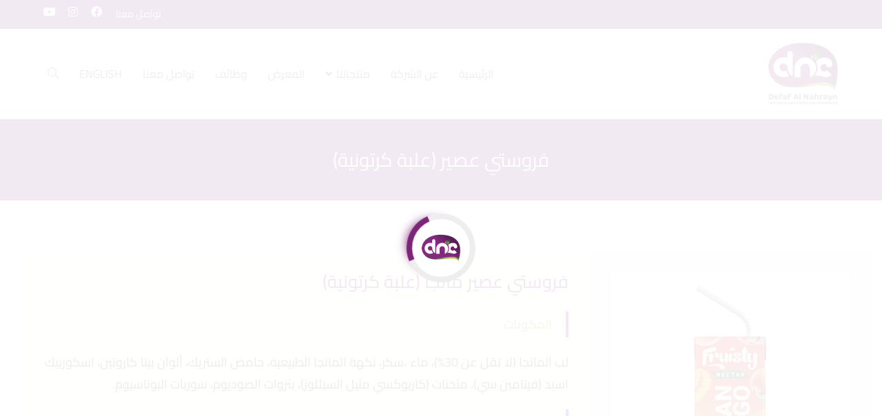

--- FILE ---
content_type: text/html; charset=UTF-8
request_url: https://dnc-factory.com/ar/%D9%81%D8%B1%D9%88%D8%B3%D8%AA%D9%8A-%D8%B9%D8%B5%D9%8A%D8%B1-%D8%B9%D9%84%D8%A8%D8%A9-%D9%83%D8%B1%D8%AA%D9%88%D9%86%D9%8A%D8%A9/
body_size: 23798
content:
<!DOCTYPE html><html class="html" dir="rtl" lang="ar"><head><script data-no-optimize="1">var litespeed_docref=sessionStorage.getItem("litespeed_docref");litespeed_docref&&(Object.defineProperty(document,"referrer",{get:function(){return litespeed_docref}}),sessionStorage.removeItem("litespeed_docref"));</script> <meta charset="UTF-8"><link rel="profile" href="https://gmpg.org/xfn/11"><meta name='robots' content='index, follow, max-image-preview:large, max-snippet:-1, max-video-preview:-1' /><style>img:is([sizes="auto" i], [sizes^="auto," i]) { contain-intrinsic-size: 3000px 1500px }</style><meta name="viewport" content="width=device-width, initial-scale=1"><title>فروستي عصير (علبة كرتونية) - شركة ضفاف النهرين للصناعات الغذائية والعصائر</title><link rel="canonical" href="https://dnc-factory.com/ar/%d9%81%d8%b1%d9%88%d8%b3%d8%aa%d9%8a-%d8%b9%d8%b5%d9%8a%d8%b1-%d8%b9%d9%84%d8%a8%d8%a9-%d9%83%d8%b1%d8%aa%d9%88%d9%86%d9%8a%d8%a9/" /><meta property="og:locale" content="ar_AR" /><meta property="og:type" content="article" /><meta property="og:title" content="فروستي عصير (علبة كرتونية) - شركة ضفاف النهرين للصناعات الغذائية والعصائر" /><meta property="og:description" content="فروستي عصير مانجا (علبة كرتونية) فروستي عصير مانجا (علبة كرتونية) المكونات لب المانجا (لا تقل عن 30%)، ماء ،سكر، نكهة المانجا الطبيعية، حامض الستريك، ألوان بيتا كاروتين، اسكوربيك اسيد (فيتامين سي)، مثخنات (كاربوكسي مثيل السيللوز)، بنزوات الصوديوم، سوربات البوتاسيوم. معلومات التعبئة معبأ في 27 و 36 علبة عصير كرتونية &#8211; سعة 200 مل فروستي عصير [&hellip;]" /><meta property="og:url" content="https://dnc-factory.com/ar/%d9%81%d8%b1%d9%88%d8%b3%d8%aa%d9%8a-%d8%b9%d8%b5%d9%8a%d8%b1-%d8%b9%d9%84%d8%a8%d8%a9-%d9%83%d8%b1%d8%aa%d9%88%d9%86%d9%8a%d8%a9/" /><meta property="og:site_name" content="شركة ضفاف النهرين للصناعات الغذائية والعصائر" /><meta property="article:publisher" content="https://www.facebook.com/defal.alnahrayn" /><meta property="article:modified_time" content="2021-12-09T04:56:53+00:00" /><meta property="og:image" content="https://dnc-factory.com/wp-content/uploads/2020/11/Fruisty-MANGO-Nectar-Carton.jpg" /><meta name="twitter:card" content="summary_large_image" /><meta name="twitter:label1" content="وقت القراءة المُقدّر" /><meta name="twitter:data1" content="5 دقائق" /> <script type="application/ld+json" class="yoast-schema-graph">{"@context":"https://schema.org","@graph":[{"@type":"WebPage","@id":"https://dnc-factory.com/ar/%d9%81%d8%b1%d9%88%d8%b3%d8%aa%d9%8a-%d8%b9%d8%b5%d9%8a%d8%b1-%d8%b9%d9%84%d8%a8%d8%a9-%d9%83%d8%b1%d8%aa%d9%88%d9%86%d9%8a%d8%a9/","url":"https://dnc-factory.com/ar/%d9%81%d8%b1%d9%88%d8%b3%d8%aa%d9%8a-%d8%b9%d8%b5%d9%8a%d8%b1-%d8%b9%d9%84%d8%a8%d8%a9-%d9%83%d8%b1%d8%aa%d9%88%d9%86%d9%8a%d8%a9/","name":"فروستي عصير (علبة كرتونية) - شركة ضفاف النهرين للصناعات الغذائية والعصائر","isPartOf":{"@id":"https://dnc-factory.com/ar/#website"},"primaryImageOfPage":{"@id":"https://dnc-factory.com/ar/%d9%81%d8%b1%d9%88%d8%b3%d8%aa%d9%8a-%d8%b9%d8%b5%d9%8a%d8%b1-%d8%b9%d9%84%d8%a8%d8%a9-%d9%83%d8%b1%d8%aa%d9%88%d9%86%d9%8a%d8%a9/#primaryimage"},"image":{"@id":"https://dnc-factory.com/ar/%d9%81%d8%b1%d9%88%d8%b3%d8%aa%d9%8a-%d8%b9%d8%b5%d9%8a%d8%b1-%d8%b9%d9%84%d8%a8%d8%a9-%d9%83%d8%b1%d8%aa%d9%88%d9%86%d9%8a%d8%a9/#primaryimage"},"thumbnailUrl":"https://dnc-factory.com/wp-content/uploads/2020/11/Fruisty-MANGO-Nectar-Carton.jpg","datePublished":"2020-12-02T00:07:37+00:00","dateModified":"2021-12-09T04:56:53+00:00","breadcrumb":{"@id":"https://dnc-factory.com/ar/%d9%81%d8%b1%d9%88%d8%b3%d8%aa%d9%8a-%d8%b9%d8%b5%d9%8a%d8%b1-%d8%b9%d9%84%d8%a8%d8%a9-%d9%83%d8%b1%d8%aa%d9%88%d9%86%d9%8a%d8%a9/#breadcrumb"},"inLanguage":"ar","potentialAction":[{"@type":"ReadAction","target":["https://dnc-factory.com/ar/%d9%81%d8%b1%d9%88%d8%b3%d8%aa%d9%8a-%d8%b9%d8%b5%d9%8a%d8%b1-%d8%b9%d9%84%d8%a8%d8%a9-%d9%83%d8%b1%d8%aa%d9%88%d9%86%d9%8a%d8%a9/"]}]},{"@type":"ImageObject","inLanguage":"ar","@id":"https://dnc-factory.com/ar/%d9%81%d8%b1%d9%88%d8%b3%d8%aa%d9%8a-%d8%b9%d8%b5%d9%8a%d8%b1-%d8%b9%d9%84%d8%a8%d8%a9-%d9%83%d8%b1%d8%aa%d9%88%d9%86%d9%8a%d8%a9/#primaryimage","url":"https://dnc-factory.com/wp-content/uploads/2020/11/Fruisty-MANGO-Nectar-Carton.jpg","contentUrl":"https://dnc-factory.com/wp-content/uploads/2020/11/Fruisty-MANGO-Nectar-Carton.jpg"},{"@type":"BreadcrumbList","@id":"https://dnc-factory.com/ar/%d9%81%d8%b1%d9%88%d8%b3%d8%aa%d9%8a-%d8%b9%d8%b5%d9%8a%d8%b1-%d8%b9%d9%84%d8%a8%d8%a9-%d9%83%d8%b1%d8%aa%d9%88%d9%86%d9%8a%d8%a9/#breadcrumb","itemListElement":[{"@type":"ListItem","position":1,"name":"Home","item":"https://dnc-factory.com/ar/"},{"@type":"ListItem","position":2,"name":"فروستي عصير (علبة كرتونية)"}]},{"@type":"WebSite","@id":"https://dnc-factory.com/ar/#website","url":"https://dnc-factory.com/ar/","name":"شركة ضفاف النهرين للصناعات الغذائية والعصائر","description":"للصناعات الغذائية والعصائر","publisher":{"@id":"https://dnc-factory.com/ar/#organization"},"potentialAction":[{"@type":"SearchAction","target":{"@type":"EntryPoint","urlTemplate":"https://dnc-factory.com/ar/?s={search_term_string}"},"query-input":{"@type":"PropertyValueSpecification","valueRequired":true,"valueName":"search_term_string"}}],"inLanguage":"ar"},{"@type":"Organization","@id":"https://dnc-factory.com/ar/#organization","name":"Defaf Al Nahrayn Company - DNC","url":"https://dnc-factory.com/ar/","logo":{"@type":"ImageObject","inLanguage":"ar","@id":"https://dnc-factory.com/ar/#/schema/logo/image/","url":"https://dnc-factory.com/wp-content/uploads/2020/12/dnc-factory-vertical-logo-1.png","contentUrl":"https://dnc-factory.com/wp-content/uploads/2020/12/dnc-factory-vertical-logo-1.png","width":291,"height":259,"caption":"Defaf Al Nahrayn Company - DNC"},"image":{"@id":"https://dnc-factory.com/ar/#/schema/logo/image/"},"sameAs":["https://www.facebook.com/defal.alnahrayn","https://www.instagram.com/defaf_alnahrayn/","https://www.youtube.com/channel/UCteOUyvhfGI_ZYDCuFEN8AA","https://www.linkedin.com/company/defaf-al-nahrayn/"]}]}</script> <link rel='dns-prefetch' href='//fonts.googleapis.com' /><link rel="alternate" type="application/rss+xml" title="شركة ضفاف النهرين للصناعات الغذائية والعصائر &laquo; الخلاصة" href="https://dnc-factory.com/ar/feed/" /><link rel="alternate" type="application/rss+xml" title="شركة ضفاف النهرين للصناعات الغذائية والعصائر &laquo; خلاصة التعليقات" href="https://dnc-factory.com/ar/comments/feed/" /><link data-optimized="2" rel="stylesheet" href="https://dnc-factory.com/wp-content/litespeed/css/23c9f6623b550371a13a3e56399f74f7.css?ver=b6fb2" /><style id='classic-theme-styles-inline-css'>/*! This file is auto-generated */
.wp-block-button__link{color:#fff;background-color:#32373c;border-radius:9999px;box-shadow:none;text-decoration:none;padding:calc(.667em + 2px) calc(1.333em + 2px);font-size:1.125em}.wp-block-file__button{background:#32373c;color:#fff;text-decoration:none}</style><style id='global-styles-inline-css'>:root{--wp--preset--aspect-ratio--square: 1;--wp--preset--aspect-ratio--4-3: 4/3;--wp--preset--aspect-ratio--3-4: 3/4;--wp--preset--aspect-ratio--3-2: 3/2;--wp--preset--aspect-ratio--2-3: 2/3;--wp--preset--aspect-ratio--16-9: 16/9;--wp--preset--aspect-ratio--9-16: 9/16;--wp--preset--color--black: #000000;--wp--preset--color--cyan-bluish-gray: #abb8c3;--wp--preset--color--white: #ffffff;--wp--preset--color--pale-pink: #f78da7;--wp--preset--color--vivid-red: #cf2e2e;--wp--preset--color--luminous-vivid-orange: #ff6900;--wp--preset--color--luminous-vivid-amber: #fcb900;--wp--preset--color--light-green-cyan: #7bdcb5;--wp--preset--color--vivid-green-cyan: #00d084;--wp--preset--color--pale-cyan-blue: #8ed1fc;--wp--preset--color--vivid-cyan-blue: #0693e3;--wp--preset--color--vivid-purple: #9b51e0;--wp--preset--gradient--vivid-cyan-blue-to-vivid-purple: linear-gradient(135deg,rgba(6,147,227,1) 0%,rgb(155,81,224) 100%);--wp--preset--gradient--light-green-cyan-to-vivid-green-cyan: linear-gradient(135deg,rgb(122,220,180) 0%,rgb(0,208,130) 100%);--wp--preset--gradient--luminous-vivid-amber-to-luminous-vivid-orange: linear-gradient(135deg,rgba(252,185,0,1) 0%,rgba(255,105,0,1) 100%);--wp--preset--gradient--luminous-vivid-orange-to-vivid-red: linear-gradient(135deg,rgba(255,105,0,1) 0%,rgb(207,46,46) 100%);--wp--preset--gradient--very-light-gray-to-cyan-bluish-gray: linear-gradient(135deg,rgb(238,238,238) 0%,rgb(169,184,195) 100%);--wp--preset--gradient--cool-to-warm-spectrum: linear-gradient(135deg,rgb(74,234,220) 0%,rgb(151,120,209) 20%,rgb(207,42,186) 40%,rgb(238,44,130) 60%,rgb(251,105,98) 80%,rgb(254,248,76) 100%);--wp--preset--gradient--blush-light-purple: linear-gradient(135deg,rgb(255,206,236) 0%,rgb(152,150,240) 100%);--wp--preset--gradient--blush-bordeaux: linear-gradient(135deg,rgb(254,205,165) 0%,rgb(254,45,45) 50%,rgb(107,0,62) 100%);--wp--preset--gradient--luminous-dusk: linear-gradient(135deg,rgb(255,203,112) 0%,rgb(199,81,192) 50%,rgb(65,88,208) 100%);--wp--preset--gradient--pale-ocean: linear-gradient(135deg,rgb(255,245,203) 0%,rgb(182,227,212) 50%,rgb(51,167,181) 100%);--wp--preset--gradient--electric-grass: linear-gradient(135deg,rgb(202,248,128) 0%,rgb(113,206,126) 100%);--wp--preset--gradient--midnight: linear-gradient(135deg,rgb(2,3,129) 0%,rgb(40,116,252) 100%);--wp--preset--font-size--small: 13px;--wp--preset--font-size--medium: 20px;--wp--preset--font-size--large: 36px;--wp--preset--font-size--x-large: 42px;--wp--preset--spacing--20: 0.44rem;--wp--preset--spacing--30: 0.67rem;--wp--preset--spacing--40: 1rem;--wp--preset--spacing--50: 1.5rem;--wp--preset--spacing--60: 2.25rem;--wp--preset--spacing--70: 3.38rem;--wp--preset--spacing--80: 5.06rem;--wp--preset--shadow--natural: 6px 6px 9px rgba(0, 0, 0, 0.2);--wp--preset--shadow--deep: 12px 12px 50px rgba(0, 0, 0, 0.4);--wp--preset--shadow--sharp: 6px 6px 0px rgba(0, 0, 0, 0.2);--wp--preset--shadow--outlined: 6px 6px 0px -3px rgba(255, 255, 255, 1), 6px 6px rgba(0, 0, 0, 1);--wp--preset--shadow--crisp: 6px 6px 0px rgba(0, 0, 0, 1);}:where(.is-layout-flex){gap: 0.5em;}:where(.is-layout-grid){gap: 0.5em;}body .is-layout-flex{display: flex;}.is-layout-flex{flex-wrap: wrap;align-items: center;}.is-layout-flex > :is(*, div){margin: 0;}body .is-layout-grid{display: grid;}.is-layout-grid > :is(*, div){margin: 0;}:where(.wp-block-columns.is-layout-flex){gap: 2em;}:where(.wp-block-columns.is-layout-grid){gap: 2em;}:where(.wp-block-post-template.is-layout-flex){gap: 1.25em;}:where(.wp-block-post-template.is-layout-grid){gap: 1.25em;}.has-black-color{color: var(--wp--preset--color--black) !important;}.has-cyan-bluish-gray-color{color: var(--wp--preset--color--cyan-bluish-gray) !important;}.has-white-color{color: var(--wp--preset--color--white) !important;}.has-pale-pink-color{color: var(--wp--preset--color--pale-pink) !important;}.has-vivid-red-color{color: var(--wp--preset--color--vivid-red) !important;}.has-luminous-vivid-orange-color{color: var(--wp--preset--color--luminous-vivid-orange) !important;}.has-luminous-vivid-amber-color{color: var(--wp--preset--color--luminous-vivid-amber) !important;}.has-light-green-cyan-color{color: var(--wp--preset--color--light-green-cyan) !important;}.has-vivid-green-cyan-color{color: var(--wp--preset--color--vivid-green-cyan) !important;}.has-pale-cyan-blue-color{color: var(--wp--preset--color--pale-cyan-blue) !important;}.has-vivid-cyan-blue-color{color: var(--wp--preset--color--vivid-cyan-blue) !important;}.has-vivid-purple-color{color: var(--wp--preset--color--vivid-purple) !important;}.has-black-background-color{background-color: var(--wp--preset--color--black) !important;}.has-cyan-bluish-gray-background-color{background-color: var(--wp--preset--color--cyan-bluish-gray) !important;}.has-white-background-color{background-color: var(--wp--preset--color--white) !important;}.has-pale-pink-background-color{background-color: var(--wp--preset--color--pale-pink) !important;}.has-vivid-red-background-color{background-color: var(--wp--preset--color--vivid-red) !important;}.has-luminous-vivid-orange-background-color{background-color: var(--wp--preset--color--luminous-vivid-orange) !important;}.has-luminous-vivid-amber-background-color{background-color: var(--wp--preset--color--luminous-vivid-amber) !important;}.has-light-green-cyan-background-color{background-color: var(--wp--preset--color--light-green-cyan) !important;}.has-vivid-green-cyan-background-color{background-color: var(--wp--preset--color--vivid-green-cyan) !important;}.has-pale-cyan-blue-background-color{background-color: var(--wp--preset--color--pale-cyan-blue) !important;}.has-vivid-cyan-blue-background-color{background-color: var(--wp--preset--color--vivid-cyan-blue) !important;}.has-vivid-purple-background-color{background-color: var(--wp--preset--color--vivid-purple) !important;}.has-black-border-color{border-color: var(--wp--preset--color--black) !important;}.has-cyan-bluish-gray-border-color{border-color: var(--wp--preset--color--cyan-bluish-gray) !important;}.has-white-border-color{border-color: var(--wp--preset--color--white) !important;}.has-pale-pink-border-color{border-color: var(--wp--preset--color--pale-pink) !important;}.has-vivid-red-border-color{border-color: var(--wp--preset--color--vivid-red) !important;}.has-luminous-vivid-orange-border-color{border-color: var(--wp--preset--color--luminous-vivid-orange) !important;}.has-luminous-vivid-amber-border-color{border-color: var(--wp--preset--color--luminous-vivid-amber) !important;}.has-light-green-cyan-border-color{border-color: var(--wp--preset--color--light-green-cyan) !important;}.has-vivid-green-cyan-border-color{border-color: var(--wp--preset--color--vivid-green-cyan) !important;}.has-pale-cyan-blue-border-color{border-color: var(--wp--preset--color--pale-cyan-blue) !important;}.has-vivid-cyan-blue-border-color{border-color: var(--wp--preset--color--vivid-cyan-blue) !important;}.has-vivid-purple-border-color{border-color: var(--wp--preset--color--vivid-purple) !important;}.has-vivid-cyan-blue-to-vivid-purple-gradient-background{background: var(--wp--preset--gradient--vivid-cyan-blue-to-vivid-purple) !important;}.has-light-green-cyan-to-vivid-green-cyan-gradient-background{background: var(--wp--preset--gradient--light-green-cyan-to-vivid-green-cyan) !important;}.has-luminous-vivid-amber-to-luminous-vivid-orange-gradient-background{background: var(--wp--preset--gradient--luminous-vivid-amber-to-luminous-vivid-orange) !important;}.has-luminous-vivid-orange-to-vivid-red-gradient-background{background: var(--wp--preset--gradient--luminous-vivid-orange-to-vivid-red) !important;}.has-very-light-gray-to-cyan-bluish-gray-gradient-background{background: var(--wp--preset--gradient--very-light-gray-to-cyan-bluish-gray) !important;}.has-cool-to-warm-spectrum-gradient-background{background: var(--wp--preset--gradient--cool-to-warm-spectrum) !important;}.has-blush-light-purple-gradient-background{background: var(--wp--preset--gradient--blush-light-purple) !important;}.has-blush-bordeaux-gradient-background{background: var(--wp--preset--gradient--blush-bordeaux) !important;}.has-luminous-dusk-gradient-background{background: var(--wp--preset--gradient--luminous-dusk) !important;}.has-pale-ocean-gradient-background{background: var(--wp--preset--gradient--pale-ocean) !important;}.has-electric-grass-gradient-background{background: var(--wp--preset--gradient--electric-grass) !important;}.has-midnight-gradient-background{background: var(--wp--preset--gradient--midnight) !important;}.has-small-font-size{font-size: var(--wp--preset--font-size--small) !important;}.has-medium-font-size{font-size: var(--wp--preset--font-size--medium) !important;}.has-large-font-size{font-size: var(--wp--preset--font-size--large) !important;}.has-x-large-font-size{font-size: var(--wp--preset--font-size--x-large) !important;}
:where(.wp-block-post-template.is-layout-flex){gap: 1.25em;}:where(.wp-block-post-template.is-layout-grid){gap: 1.25em;}
:where(.wp-block-columns.is-layout-flex){gap: 2em;}:where(.wp-block-columns.is-layout-grid){gap: 2em;}
:root :where(.wp-block-pullquote){font-size: 1.5em;line-height: 1.6;}</style><style id='elementor-icons-inline-css'>.elementor-add-new-section .elementor-add-templately-promo-button{
            background-color: #5d4fff;
            background-image: url(https://dnc-factory.com/wp-content/plugins/essential-addons-for-elementor-lite/assets/admin/images/templately/logo-icon.svg);
            background-repeat: no-repeat;
            background-position: center center;
            position: relative;
        }
        
		.elementor-add-new-section .elementor-add-templately-promo-button > i{
            height: 12px;
        }
        
        body .elementor-add-new-section .elementor-add-section-area-button {
            margin-left: 0;
        }

		.elementor-add-new-section .elementor-add-templately-promo-button{
            background-color: #5d4fff;
            background-image: url(https://dnc-factory.com/wp-content/plugins/essential-addons-for-elementor-lite/assets/admin/images/templately/logo-icon.svg);
            background-repeat: no-repeat;
            background-position: center center;
            position: relative;
        }
        
		.elementor-add-new-section .elementor-add-templately-promo-button > i{
            height: 12px;
        }
        
        body .elementor-add-new-section .elementor-add-section-area-button {
            margin-left: 0;
        }</style> <script type="litespeed/javascript" data-src="https://dnc-factory.com/wp-includes/js/jquery/jquery.min.js" id="jquery-core-js"></script> <link rel="https://api.w.org/" href="https://dnc-factory.com/ar/wp-json/" /><link rel="alternate" title="JSON" type="application/json" href="https://dnc-factory.com/ar/wp-json/wp/v2/pages/1926" /><link rel="EditURI" type="application/rsd+xml" title="RSD" href="https://dnc-factory.com/xmlrpc.php?rsd" /><link rel='shortlink' href='https://dnc-factory.com/ar/?p=1926' /><link rel="alternate" title="oEmbed (JSON)" type="application/json+oembed" href="https://dnc-factory.com/ar/wp-json/oembed/1.0/embed?url=https%3A%2F%2Fdnc-factory.com%2Far%2F%25d9%2581%25d8%25b1%25d9%2588%25d8%25b3%25d8%25aa%25d9%258a-%25d8%25b9%25d8%25b5%25d9%258a%25d8%25b1-%25d8%25b9%25d9%2584%25d8%25a8%25d8%25a9-%25d9%2583%25d8%25b1%25d8%25aa%25d9%2588%25d9%2586%25d9%258a%25d8%25a9%2F" /><link rel="alternate" title="oEmbed (XML)" type="text/xml+oembed" href="https://dnc-factory.com/ar/wp-json/oembed/1.0/embed?url=https%3A%2F%2Fdnc-factory.com%2Far%2F%25d9%2581%25d8%25b1%25d9%2588%25d8%25b3%25d8%25aa%25d9%258a-%25d8%25b9%25d8%25b5%25d9%258a%25d8%25b1-%25d8%25b9%25d9%2584%25d8%25a8%25d8%25a9-%25d9%2583%25d8%25b1%25d8%25aa%25d9%2588%25d9%2586%25d9%258a%25d8%25a9%2F&#038;format=xml" /><meta name="generator" content="WPML ver:4.8.0 stt:5,1;" /><meta name="generator" content="Elementor 3.34.3; features: additional_custom_breakpoints; settings: css_print_method-external, google_font-enabled, font_display-auto"><meta name="keywords" content="canned drinks, aluminum canned drinks, floats juice, non-alcoholic drinks, caffeine free drinks, energy drinks, power drink, fruit drinks, fruity drinks, mixed fruits, cocktail, cold drinks, cool drinks, fizzy, bubble, bubbly, pop, refreshing, refreshment, gaseous, soda, cola, up, orange, assorted drinks, beverage, tetra pack, juice, factory, export jordan , export, shipping, juice export, import juice, export snacks, middle east factory, best juice factory, best export juice factory, jordan best juice factory, orange juice, peach juice, nectar,,عصير علب كرتونية,عصير علب المنيوم,عصير علب معدنية,افضل مصنع عصير بالاردن,افضل مصنع عصير بالشرق الاوسط,تصدير العصير,تصدير العصير للشرق الوسط,مصانع العصير,عصير حبيبات,علب عصير ,شيبس,وجبات خفيفة,عصير طبيعي,كولا,عصير غازي,مشروبات غازية,مشروبات غير كحولية,عصير فواكه"/> <script type="litespeed/javascript" data-src="https://www.googletagmanager.com/gtag/js?id=UA-180863945-1"></script> <script type="litespeed/javascript">window.dataLayer=window.dataLayer||[];function gtag(){dataLayer.push(arguments)}
gtag('js',new Date());gtag('config','UA-180863945-1')</script> <style>.e-con.e-parent:nth-of-type(n+4):not(.e-lazyloaded):not(.e-no-lazyload),
				.e-con.e-parent:nth-of-type(n+4):not(.e-lazyloaded):not(.e-no-lazyload) * {
					background-image: none !important;
				}
				@media screen and (max-height: 1024px) {
					.e-con.e-parent:nth-of-type(n+3):not(.e-lazyloaded):not(.e-no-lazyload),
					.e-con.e-parent:nth-of-type(n+3):not(.e-lazyloaded):not(.e-no-lazyload) * {
						background-image: none !important;
					}
				}
				@media screen and (max-height: 640px) {
					.e-con.e-parent:nth-of-type(n+2):not(.e-lazyloaded):not(.e-no-lazyload),
					.e-con.e-parent:nth-of-type(n+2):not(.e-lazyloaded):not(.e-no-lazyload) * {
						background-image: none !important;
					}
				}</style><link rel="icon" href="https://dnc-factory.com/wp-content/uploads/2020/11/cropped-dnc-factory-fav-logo-32x32.png" sizes="32x32" /><link rel="icon" href="https://dnc-factory.com/wp-content/uploads/2020/11/cropped-dnc-factory-fav-logo-192x192.png" sizes="192x192" /><link rel="apple-touch-icon" href="https://dnc-factory.com/wp-content/uploads/2020/11/cropped-dnc-factory-fav-logo-180x180.png" /><meta name="msapplication-TileImage" content="https://dnc-factory.com/wp-content/uploads/2020/11/cropped-dnc-factory-fav-logo-270x270.png" /><style id="wp-custom-css">html,body{scroll-padding-top:150px}body::-webkit-scrollbar{width:5px}body{scrollbar-width:thin;scrollbar-color:#F8D5F6 #111 !important}body::-webkit-scrollbar-track{background:#111}body::-webkit-scrollbar-thumb{background-color:#F8D5F6;border-radius:6px;border:1px solid #111}::placeholder{/* Chrome,Firefox,Opera,Safari 10.1+ */color:#bbb;opacity:1;/* Firefox */}:-ms-input-placeholder{/* Internet Explorer 10-11 */color:#bbb}::-ms-input-placeholder{/* Microsoft Edge */color:#bbb}a:focus{outline:none}#loader{width:100%;height:100%;position:fixed;top:0;left:0;background-color:rgba(255,255,255,0.9);z-index:99999}#loader div{position:absolute;top:50%;left:50%;margin-top:-50px;margin-left:-50px;border:8px solid #eee;border-top:8px solid #7C2678;box-shadow:0 -15px 15px -15px #7C2678;background:#fff;border-radius:50%;width:100px;height:100px;animation:spin 1.5s linear infinite}#loader img{position:absolute;top:50%;left:50%;margin-top:-32px;margin-left:-32px;border-radius:100%;width:64px;height:64px}@keyframes spin{0%{transform:rotate(0deg)}100%{transform:rotate(360deg)}}.entry-content h2{margin-top:2.5em;color:#7C2678}.entry-content p,.entry-content li{text-align:justify;padding-bottom:.5em}.single .entry-title{padding:20px 0 20px}.blog-entry-comments{display:none}.blog-entry-summary{text-align:justify}</style><style type="text/css">/* Colors */a:hover,a.light:hover,.theme-heading .text::before,.theme-heading .text::after,#top-bar-content >a:hover,#top-bar-social li.oceanwp-email a:hover,#site-navigation-wrap .dropdown-menu >li >a:hover,#site-header.medium-header #medium-searchform button:hover,.oceanwp-mobile-menu-icon a:hover,.blog-entry.post .blog-entry-header .entry-title a:hover,.blog-entry.post .blog-entry-readmore a:hover,.blog-entry.thumbnail-entry .blog-entry-category a,ul.meta li a:hover,.dropcap,.single nav.post-navigation .nav-links .title,body .related-post-title a:hover,body #wp-calendar caption,body .contact-info-widget.default i,body .contact-info-widget.big-icons i,body .custom-links-widget .oceanwp-custom-links li a:hover,body .custom-links-widget .oceanwp-custom-links li a:hover:before,body .posts-thumbnails-widget li a:hover,body .social-widget li.oceanwp-email a:hover,.comment-author .comment-meta .comment-reply-link,#respond #cancel-comment-reply-link:hover,#footer-widgets .footer-box a:hover,#footer-bottom a:hover,#footer-bottom #footer-bottom-menu a:hover,.sidr a:hover,.sidr-class-dropdown-toggle:hover,.sidr-class-menu-item-has-children.active >a,.sidr-class-menu-item-has-children.active >a >.sidr-class-dropdown-toggle,input[type=checkbox]:checked:before{color:#7b2677}.single nav.post-navigation .nav-links .title .owp-icon use,.blog-entry.post .blog-entry-readmore a:hover .owp-icon use,body .contact-info-widget.default .owp-icon use,body .contact-info-widget.big-icons .owp-icon use{stroke:#7b2677}input[type="button"],input[type="reset"],input[type="submit"],button[type="submit"],.button,#site-navigation-wrap .dropdown-menu >li.btn >a >span,.thumbnail:hover i,.thumbnail:hover .link-post-svg-icon,.post-quote-content,.omw-modal .omw-close-modal,body .contact-info-widget.big-icons li:hover i,body .contact-info-widget.big-icons li:hover .owp-icon,body div.wpforms-container-full .wpforms-form input[type=submit],body div.wpforms-container-full .wpforms-form button[type=submit],body div.wpforms-container-full .wpforms-form .wpforms-page-button,.woocommerce-cart .wp-element-button,.woocommerce-checkout .wp-element-button,.wp-block-button__link{background-color:#7b2677}.widget-title{border-color:#7b2677}blockquote{border-color:#7b2677}.wp-block-quote{border-color:#7b2677}#searchform-dropdown{border-color:#7b2677}.dropdown-menu .sub-menu{border-color:#7b2677}.blog-entry.large-entry .blog-entry-readmore a:hover{border-color:#7b2677}.oceanwp-newsletter-form-wrap input[type="email"]:focus{border-color:#7b2677}.social-widget li.oceanwp-email a:hover{border-color:#7b2677}#respond #cancel-comment-reply-link:hover{border-color:#7b2677}body .contact-info-widget.big-icons li:hover i{border-color:#7b2677}body .contact-info-widget.big-icons li:hover .owp-icon{border-color:#7b2677}#footer-widgets .oceanwp-newsletter-form-wrap input[type="email"]:focus{border-color:#7b2677}input[type="button"]:hover,input[type="reset"]:hover,input[type="submit"]:hover,button[type="submit"]:hover,input[type="button"]:focus,input[type="reset"]:focus,input[type="submit"]:focus,button[type="submit"]:focus,.button:hover,.button:focus,#site-navigation-wrap .dropdown-menu >li.btn >a:hover >span,.post-quote-author,.omw-modal .omw-close-modal:hover,body div.wpforms-container-full .wpforms-form input[type=submit]:hover,body div.wpforms-container-full .wpforms-form button[type=submit]:hover,body div.wpforms-container-full .wpforms-form .wpforms-page-button:hover,.woocommerce-cart .wp-element-button:hover,.woocommerce-checkout .wp-element-button:hover,.wp-block-button__link:hover{background-color:#d66dcd}body .theme-button,body input[type="submit"],body button[type="submit"],body button,body .button,body div.wpforms-container-full .wpforms-form input[type=submit],body div.wpforms-container-full .wpforms-form button[type=submit],body div.wpforms-container-full .wpforms-form .wpforms-page-button,.woocommerce-cart .wp-element-button,.woocommerce-checkout .wp-element-button,.wp-block-button__link{border-color:#ffffff}body .theme-button:hover,body input[type="submit"]:hover,body button[type="submit"]:hover,body button:hover,body .button:hover,body div.wpforms-container-full .wpforms-form input[type=submit]:hover,body div.wpforms-container-full .wpforms-form input[type=submit]:active,body div.wpforms-container-full .wpforms-form button[type=submit]:hover,body div.wpforms-container-full .wpforms-form button[type=submit]:active,body div.wpforms-container-full .wpforms-form .wpforms-page-button:hover,body div.wpforms-container-full .wpforms-form .wpforms-page-button:active,.woocommerce-cart .wp-element-button:hover,.woocommerce-checkout .wp-element-button:hover,.wp-block-button__link:hover{border-color:#ffffff}.page-header .page-header-title,.page-header.background-image-page-header .page-header-title{color:#ffffff}.site-breadcrumbs,.background-image-page-header .site-breadcrumbs{color:#ffffff}.site-breadcrumbs ul li .breadcrumb-sep,.site-breadcrumbs ol li .breadcrumb-sep{color:#dddddd}.site-breadcrumbs a,.background-image-page-header .site-breadcrumbs a{color:#dddddd}.site-breadcrumbs a .owp-icon use,.background-image-page-header .site-breadcrumbs a .owp-icon use{stroke:#dddddd}/* OceanWP Style Settings CSS */.theme-button,input[type="submit"],button[type="submit"],button,.button,body div.wpforms-container-full .wpforms-form input[type=submit],body div.wpforms-container-full .wpforms-form button[type=submit],body div.wpforms-container-full .wpforms-form .wpforms-page-button{border-style:solid}.theme-button,input[type="submit"],button[type="submit"],button,.button,body div.wpforms-container-full .wpforms-form input[type=submit],body div.wpforms-container-full .wpforms-form button[type=submit],body div.wpforms-container-full .wpforms-form .wpforms-page-button{border-width:1px}form input[type="text"],form input[type="password"],form input[type="email"],form input[type="url"],form input[type="date"],form input[type="month"],form input[type="time"],form input[type="datetime"],form input[type="datetime-local"],form input[type="week"],form input[type="number"],form input[type="search"],form input[type="tel"],form input[type="color"],form select,form textarea,.woocommerce .woocommerce-checkout .select2-container--default .select2-selection--single{border-style:solid}body div.wpforms-container-full .wpforms-form input[type=date],body div.wpforms-container-full .wpforms-form input[type=datetime],body div.wpforms-container-full .wpforms-form input[type=datetime-local],body div.wpforms-container-full .wpforms-form input[type=email],body div.wpforms-container-full .wpforms-form input[type=month],body div.wpforms-container-full .wpforms-form input[type=number],body div.wpforms-container-full .wpforms-form input[type=password],body div.wpforms-container-full .wpforms-form input[type=range],body div.wpforms-container-full .wpforms-form input[type=search],body div.wpforms-container-full .wpforms-form input[type=tel],body div.wpforms-container-full .wpforms-form input[type=text],body div.wpforms-container-full .wpforms-form input[type=time],body div.wpforms-container-full .wpforms-form input[type=url],body div.wpforms-container-full .wpforms-form input[type=week],body div.wpforms-container-full .wpforms-form select,body div.wpforms-container-full .wpforms-form textarea{border-style:solid}form input[type="text"],form input[type="password"],form input[type="email"],form input[type="url"],form input[type="date"],form input[type="month"],form input[type="time"],form input[type="datetime"],form input[type="datetime-local"],form input[type="week"],form input[type="number"],form input[type="search"],form input[type="tel"],form input[type="color"],form select,form textarea{border-radius:3px}body div.wpforms-container-full .wpforms-form input[type=date],body div.wpforms-container-full .wpforms-form input[type=datetime],body div.wpforms-container-full .wpforms-form input[type=datetime-local],body div.wpforms-container-full .wpforms-form input[type=email],body div.wpforms-container-full .wpforms-form input[type=month],body div.wpforms-container-full .wpforms-form input[type=number],body div.wpforms-container-full .wpforms-form input[type=password],body div.wpforms-container-full .wpforms-form input[type=range],body div.wpforms-container-full .wpforms-form input[type=search],body div.wpforms-container-full .wpforms-form input[type=tel],body div.wpforms-container-full .wpforms-form input[type=text],body div.wpforms-container-full .wpforms-form input[type=time],body div.wpforms-container-full .wpforms-form input[type=url],body div.wpforms-container-full .wpforms-form input[type=week],body div.wpforms-container-full .wpforms-form select,body div.wpforms-container-full .wpforms-form textarea{border-radius:3px}/* Header */#site-logo #site-logo-inner,.oceanwp-social-menu .social-menu-inner,#site-header.full_screen-header .menu-bar-inner,.after-header-content .after-header-content-inner{height:130px}#site-navigation-wrap .dropdown-menu >li >a,#site-navigation-wrap .dropdown-menu >li >span.opl-logout-link,.oceanwp-mobile-menu-icon a,.mobile-menu-close,.after-header-content-inner >a{line-height:130px}#site-header.has-header-media .overlay-header-media{background-color:rgba(0,0,0,0.5)}#site-header{border-color:rgba(122,68,119,0)}#site-header #site-logo #site-logo-inner a img,#site-header.center-header #site-navigation-wrap .middle-site-logo a img{max-height:90px}.dropdown-menu .sub-menu{min-width:250px}.dropdown-menu ul li a.menu-link:hover{color:#ffffff}.dropdown-menu ul li a.menu-link:hover .owp-icon use{stroke:#ffffff}.dropdown-menu ul li a.menu-link:hover{background-color:#a5489e}/* Topbar */#top-bar-social li a{padding:0}#top-bar-social li a{color:#dddddd}#top-bar-social li a .owp-icon use{stroke:#dddddd}#top-bar-social li a:hover{color:#ffffff!important}#top-bar-social li a:hover .owp-icon use{stroke:#ffffff!important}#top-bar-wrap,.oceanwp-top-bar-sticky{background-color:#7c2678}#top-bar-wrap{border-color:rgba(241,241,241,0)}#top-bar-wrap,#top-bar-content strong{color:#fafafa}#top-bar-content a,#top-bar-social-alt a{color:#dddddd}#top-bar-content a:hover,#top-bar-social-alt a:hover{color:#ffffff}/* Blog CSS */.ocean-single-post-header ul.meta-item li a:hover{color:#333333}/* Sticky Header CSS */.is-sticky #site-header.shrink-header #site-logo #site-logo-inner,.is-sticky #site-header.shrink-header .oceanwp-social-menu .social-menu-inner,.is-sticky #site-header.shrink-header.full_screen-header .menu-bar-inner,.after-header-content .after-header-content-inner{height:100px}.is-sticky #site-header.shrink-header #site-navigation-wrap .dropdown-menu >li >a,.is-sticky #site-header.shrink-header .oceanwp-mobile-menu-icon a,.after-header-content .after-header-content-inner >a,.after-header-content .after-header-content-inner >div >a{line-height:100px}.is-sticky #site-header,.ocean-sticky-top-bar-holder.is-sticky #top-bar-wrap,.is-sticky .header-top{opacity:0.9}.is-sticky #site-header,.is-sticky #searchform-header-replace{background-color:#7b2677!important}.is-sticky #site-navigation-wrap .dropdown-menu >li >a,.is-sticky .oceanwp-mobile-menu-icon a,.is-sticky #searchform-header-replace-close{color:#ffffff}.is-sticky #site-navigation-wrap .dropdown-menu >li >a:hover,.is-sticky .oceanwp-mobile-menu-icon a:hover,.is-sticky #searchform-header-replace-close:hover{color:#dddddd}.page-header{background-color:#7c2678}/* Typography */body{font-family:Cairo;font-size:17px;line-height:1.8}h1,h2,h3,h4,h5,h6,.theme-heading,.widget-title,.oceanwp-widget-recent-posts-title,.comment-reply-title,.entry-title,.sidebar-box .widget-title{line-height:1.4}h1{font-size:23px;line-height:1.4}h2{font-size:20px;line-height:1.4}h3{font-size:18px;line-height:1.4}h4{font-size:17px;line-height:1.4}h5{font-size:14px;line-height:1.4}h6{font-size:15px;line-height:1.4}.page-header .page-header-title,.page-header.background-image-page-header .page-header-title{font-size:28px;line-height:1.8}.page-header .page-subheading{font-size:15px;line-height:1.8}.site-breadcrumbs,.site-breadcrumbs a{font-size:13px;line-height:1.4}#top-bar-content,#top-bar-social-alt{font-size:14px;line-height:1.8}#site-logo a.site-logo-text{font-size:24px;line-height:1.8}#site-navigation-wrap .dropdown-menu >li >a,#site-header.full_screen-header .fs-dropdown-menu >li >a,#site-header.top-header #site-navigation-wrap .dropdown-menu >li >a,#site-header.center-header #site-navigation-wrap .dropdown-menu >li >a,#site-header.medium-header #site-navigation-wrap .dropdown-menu >li >a,.oceanwp-mobile-menu-icon a{font-size:16px;text-transform:uppercase}.dropdown-menu ul li a.menu-link,#site-header.full_screen-header .fs-dropdown-menu ul.sub-menu li a{font-size:15px;line-height:1.2;letter-spacing:.6px}.sidr-class-dropdown-menu li a,a.sidr-class-toggle-sidr-close,#mobile-dropdown ul li a,body #mobile-fullscreen ul li a{font-size:15px;line-height:1.8}.blog-entry.post .blog-entry-header .entry-title a{font-size:24px;line-height:1.4}.ocean-single-post-header .single-post-title{font-size:34px;line-height:1.4;letter-spacing:.6px}.ocean-single-post-header ul.meta-item li,.ocean-single-post-header ul.meta-item li a{font-size:13px;line-height:1.4;letter-spacing:.6px}.ocean-single-post-header .post-author-name,.ocean-single-post-header .post-author-name a{font-size:14px;line-height:1.4;letter-spacing:.6px}.ocean-single-post-header .post-author-description{font-size:12px;line-height:1.4;letter-spacing:.6px}.single-post .entry-title{line-height:1.4;letter-spacing:.6px}.single-post ul.meta li,.single-post ul.meta li a{font-size:14px;line-height:1.4;letter-spacing:.6px}.sidebar-box .widget-title,.sidebar-box.widget_block .wp-block-heading{font-size:13px;line-height:1;letter-spacing:1px}#footer-widgets .footer-box .widget-title{font-size:13px;line-height:1;letter-spacing:1px}#footer-bottom #copyright{font-size:12px;line-height:1}#footer-bottom #footer-bottom-menu{font-size:12px;line-height:1}.woocommerce-store-notice.demo_store{line-height:2;letter-spacing:1.5px}.demo_store .woocommerce-store-notice__dismiss-link{line-height:2;letter-spacing:1.5px}.woocommerce ul.products li.product li.title h2,.woocommerce ul.products li.product li.title a{font-size:14px;line-height:1.5}.woocommerce ul.products li.product li.category,.woocommerce ul.products li.product li.category a{font-size:12px;line-height:1}.woocommerce ul.products li.product .price{font-size:18px;line-height:1}.woocommerce ul.products li.product .button,.woocommerce ul.products li.product .product-inner .added_to_cart{font-size:12px;line-height:1.5;letter-spacing:1px}.woocommerce ul.products li.owp-woo-cond-notice span,.woocommerce ul.products li.owp-woo-cond-notice a{font-size:16px;line-height:1;letter-spacing:1px;font-weight:600;text-transform:capitalize}.woocommerce div.product .product_title{font-size:24px;line-height:1.4;letter-spacing:.6px}.woocommerce div.product p.price{font-size:36px;line-height:1}.woocommerce .owp-btn-normal .summary form button.button,.woocommerce .owp-btn-big .summary form button.button,.woocommerce .owp-btn-very-big .summary form button.button{font-size:12px;line-height:1.5;letter-spacing:1px;text-transform:uppercase}.woocommerce div.owp-woo-single-cond-notice span,.woocommerce div.owp-woo-single-cond-notice a{font-size:18px;line-height:2;letter-spacing:1.5px;font-weight:600;text-transform:capitalize}.ocean-preloader--active .preloader-after-content{font-size:20px;line-height:1.8;letter-spacing:.6px}</style></head><body class="rtl wp-singular page-template page-template-elementor_header_footer page page-id-1926 wp-custom-logo wp-embed-responsive wp-theme-oceanwp wp-child-theme-WSDirector oceanwp-theme dropdown-mobile default-breakpoint has-sidebar content-right-sidebar has-topbar elementor-default elementor-template-full-width elementor-kit-10 elementor-page elementor-page-1926" itemscope="itemscope" itemtype="https://schema.org/WebPage"><div id="loader"><div></div><img data-lazyloaded="1" src="[data-uri]" width="512" height="512" alt ="loading..." data-src="/wp-content/uploads/2020/12/loading.png" id=""></div><div id="outer-wrap" class="site clr"><a class="skip-link screen-reader-text" href="#main">Skip to content</a><div id="wrap" class="clr"><div id="top-bar-wrap" class="clr"><div id="top-bar" class="clr container has-no-content"><div id="top-bar-inner" class="clr"><div id="top-bar-social-alt" class="clr top-bar-right"><div data-elementor-type="wp-post" data-elementor-id="3283" class="elementor elementor-3283 elementor-3273" data-elementor-post-type="oceanwp_library"><section class="elementor-section elementor-top-section elementor-element elementor-element-301af92 elementor-section-boxed elementor-section-height-default elementor-section-height-default" data-id="301af92" data-element_type="section" data-settings="{&quot;background_background&quot;:&quot;classic&quot;}"><div class="elementor-container elementor-column-gap-default"><div class="elementor-column elementor-col-100 elementor-top-column elementor-element elementor-element-c31e30e" data-id="c31e30e" data-element_type="column"><div class="elementor-widget-wrap elementor-element-populated"><div class="elementor-element elementor-element-d9148e5 elementor-widget__width-auto elementor-widget-mobile__width-inherit elementor-widget elementor-widget-heading" data-id="d9148e5" data-element_type="widget" data-widget_type="heading.default"><div class="elementor-widget-container">
<span class="elementor-heading-title elementor-size-default">تواصل معنا</span></div></div><div class="elementor-element elementor-element-f2ae318 e-grid-align-right elementor-widget__width-auto elementor-shape-rounded elementor-grid-0 elementor-widget elementor-widget-social-icons" data-id="f2ae318" data-element_type="widget" data-widget_type="social-icons.default"><div class="elementor-widget-container"><div class="elementor-social-icons-wrapper elementor-grid" role="list">
<span class="elementor-grid-item" role="listitem">
<a class="elementor-icon elementor-social-icon elementor-social-icon-facebook elementor-animation-pop elementor-repeater-item-0fa12ae" href="https://www.facebook.com/defal.alnahrayn" target="_blank">
<span class="elementor-screen-only">Facebook</span>
<i aria-hidden="true" class="fab fa-facebook"></i>					</a>
</span>
<span class="elementor-grid-item" role="listitem">
<a class="elementor-icon elementor-social-icon elementor-social-icon-instagram elementor-animation-pop elementor-repeater-item-36998bb" href="https://www.instagram.com/defaf_alnahrayn/" target="_blank">
<span class="elementor-screen-only">Instagram</span>
<i aria-hidden="true" class="fab fa-instagram"></i>					</a>
</span>
<span class="elementor-grid-item" role="listitem">
<a class="elementor-icon elementor-social-icon elementor-social-icon-youtube elementor-animation-pop elementor-repeater-item-a32a533" href="https://www.youtube.com/channel/UCeJReTwfG74dxoMrX3nVj9Q" target="_blank">
<span class="elementor-screen-only">Youtube</span>
<i aria-hidden="true" class="fab fa-youtube"></i>					</a>
</span></div></div></div></div></div></div></section></div></div></div></div></div><header id="site-header" class="minimal-header header-replace clr fixed-scroll shrink-header has-sticky-mobile" data-height="100" itemscope="itemscope" itemtype="https://schema.org/WPHeader" role="banner"><div id="site-header-inner" class="clr container"><div id="site-logo" class="clr has-responsive-logo has-sticky-logo" itemscope itemtype="https://schema.org/Brand" ><div id="site-logo-inner" class="clr"><a href="https://dnc-factory.com/ar/" class="custom-logo-link" rel="home"><img data-lazyloaded="1" src="[data-uri]" width="291" height="259" data-src="https://dnc-factory.com/wp-content/uploads/2020/12/dnc-factory-vertical-logo-1.png" class="custom-logo" alt="DNC Logo" decoding="async" /></a><a href="https://dnc-factory.com/ar/" class="responsive-logo-link" rel="home"><img data-lazyloaded="1" src="[data-uri]" data-src="https://dnc-factory.com/wp-content/uploads/2020/12/dnc-factory-vertical-logo.png" class="responsive-logo" width="291" height="259" alt="" /></a><a href="https://dnc-factory.com/ar/" class="sticky-logo-link" rel="home" itemprop="url"><img data-lazyloaded="1" src="[data-uri]" data-src="https://dnc-factory.com/wp-content/uploads/2020/12/dnc-factory-vertical-white-all-logo.png" class="sticky-logo" width="291" height="259" alt="DNC Logo" itemprop="url" /></a></div></div><div id="site-navigation-wrap" class="clr"><nav id="site-navigation" class="navigation main-navigation clr" itemscope="itemscope" itemtype="https://schema.org/SiteNavigationElement" role="navigation" ><ul id="menu-main-menu-ar" class="main-menu dropdown-menu sf-menu"><li id="menu-item-332" class="menu-item menu-item-type-custom menu-item-object-custom menu-item-332"><a href="/#go-top" class="menu-link"><span class="text-wrap">الرئيسية</span></a></li><li id="menu-item-331" class="menu-item menu-item-type-post_type menu-item-object-page menu-item-331"><a href="https://dnc-factory.com/ar/%d8%b6%d9%81%d8%a7%d9%81-%d8%a7%d9%84%d9%86%d9%87%d8%b1%d9%8a%d9%86-%d9%81%d9%8a-%d8%b3%d8%b7%d9%88%d8%b1/" class="menu-link"><span class="text-wrap">عن الشركة</span></a></li><li id="menu-item-1953" class="menu-item menu-item-type-custom menu-item-object-custom current-menu-ancestor menu-item-has-children dropdown menu-item-1953"><a href="#" class="menu-link"><span class="text-wrap">منتجاتنا<i class="nav-arrow fa fa-angle-down" aria-hidden="true" role="img"></i></span></a><ul class="sub-menu"><li id="menu-item-1954" class="menu-item menu-item-type-custom menu-item-object-custom menu-item-has-children dropdown menu-item-1954"><a href="#" class="menu-link"><span class="text-wrap">عصير حبيبات<i class="nav-arrow fa fa-angle-left" aria-hidden="true" role="img"></i></span></a><ul class="sub-menu"><li id="menu-item-1955" class="menu-item menu-item-type-post_type menu-item-object-page menu-item-1955"><a href="https://dnc-factory.com/ar/%d8%a8%d9%8a-%d8%a5%d9%85-%d8%b9%d8%b5%d9%8a%d8%b1-%d8%ad%d8%a8%d9%8a%d8%a8%d8%a7%d8%aa/" class="menu-link"><span class="text-wrap">بي إم عصير حبيبات</span></a></li><li id="menu-item-1956" class="menu-item menu-item-type-post_type menu-item-object-page menu-item-1956"><a href="https://dnc-factory.com/ar/%d9%81%d8%b1%d9%88%d8%b3%d8%aa%d9%8a-%d8%b9%d8%b5%d9%8a%d8%b1-%d8%ad%d8%a8%d9%8a%d8%a8%d8%a7%d8%aa/" class="menu-link"><span class="text-wrap">فروستي عصير حبيبات</span></a></li><li id="menu-item-1957" class="menu-item menu-item-type-post_type menu-item-object-page menu-item-1957"><a href="https://dnc-factory.com/ar/%d9%85%d8%a7%d8%aa%d8%b1%d9%8a%d9%83%d8%b3-%d8%b9%d8%b5%d9%8a%d8%b1-%d8%ad%d8%a8%d9%8a%d8%a8%d8%a7%d8%aa/" class="menu-link"><span class="text-wrap">ماتريكس عصير حبيبات</span></a></li></ul></li><li id="menu-item-1959" class="menu-item menu-item-type-custom menu-item-object-custom current-menu-ancestor current-menu-parent menu-item-has-children dropdown menu-item-1959"><a href="#" class="menu-link"><span class="text-wrap">عصير<i class="nav-arrow fa fa-angle-left" aria-hidden="true" role="img"></i></span></a><ul class="sub-menu"><li id="menu-item-1958" class="menu-item menu-item-type-post_type menu-item-object-page menu-item-1958"><a href="https://dnc-factory.com/ar/%d9%81%d8%b1%d9%88%d8%b3%d8%aa%d9%8a-%d8%b9%d8%b5%d9%8a%d8%b1-%d8%b9%d9%84%d8%a8%d8%a9-%d9%85%d8%b9%d8%af%d9%86%d9%8a%d8%a9/" class="menu-link"><span class="text-wrap">فروستي عصير (علبة معدنية)</span></a></li><li id="menu-item-1960" class="menu-item menu-item-type-post_type menu-item-object-page menu-item-1960"><a href="https://dnc-factory.com/ar/%d8%a8%d9%8a-%d8%a5%d9%85-%d8%b9%d8%b5%d9%8a%d8%b1-%d8%b9%d9%84%d8%a8%d8%a9-%d9%83%d8%b1%d8%aa%d9%88%d9%86%d9%8a%d8%a9/" class="menu-link"><span class="text-wrap">بي إم عصير (علبة كرتونية)</span></a></li><li id="menu-item-1961" class="menu-item menu-item-type-post_type menu-item-object-page menu-item-1961"><a href="https://dnc-factory.com/ar/%d8%af%d8%a7%d9%86%d8%b3-%d8%b9%d8%b5%d9%8a%d8%b1-%d8%b9%d9%84%d8%a8%d8%a9-%d9%83%d8%b1%d8%aa%d9%88%d9%86%d9%8a%d8%a9/" class="menu-link"><span class="text-wrap">دانس عصير (علبة كرتونية)</span></a></li><li id="menu-item-1962" class="menu-item menu-item-type-post_type menu-item-object-page current-menu-item page_item page-item-1926 current_page_item menu-item-1962"><a href="https://dnc-factory.com/ar/%d9%81%d8%b1%d9%88%d8%b3%d8%aa%d9%8a-%d8%b9%d8%b5%d9%8a%d8%b1-%d8%b9%d9%84%d8%a8%d8%a9-%d9%83%d8%b1%d8%aa%d9%88%d9%86%d9%8a%d8%a9/" class="menu-link"><span class="text-wrap">فروستي عصير (علبة كرتونية)</span></a></li><li id="menu-item-1963" class="menu-item menu-item-type-post_type menu-item-object-page menu-item-1963"><a href="https://dnc-factory.com/ar/%d9%85%d8%a7%d8%aa%d8%b1%d9%8a%d9%83%d8%b3-%d8%b9%d8%b5%d9%8a%d8%b1-%d8%b9%d9%84%d8%a8%d8%a9-%d9%83%d8%b1%d8%aa%d9%88%d9%86%d9%8a%d8%a9/" class="menu-link"><span class="text-wrap">ماتريكس عصير (علبة كرتونية)</span></a></li></ul></li><li id="menu-item-1964" class="menu-item menu-item-type-custom menu-item-object-custom menu-item-has-children dropdown menu-item-1964"><a href="#" class="menu-link"><span class="text-wrap">المشروبات الغازية<i class="nav-arrow fa fa-angle-left" aria-hidden="true" role="img"></i></span></a><ul class="sub-menu"><li id="menu-item-3310" class="menu-item menu-item-type-post_type menu-item-object-page menu-item-3310"><a href="https://dnc-factory.com/ar/%d8%a8%d9%8a-%d8%a5%d9%85-%d9%85%d8%b4%d8%b1%d9%88%d8%a8-%d8%b7%d8%a7%d9%82%d8%a9/" class="menu-link"><span class="text-wrap">بي إم مشروب طاقة</span></a></li><li id="menu-item-1965" class="menu-item menu-item-type-post_type menu-item-object-page menu-item-1965"><a href="https://dnc-factory.com/ar/%d8%a8%d9%8a-%d8%a5%d9%85-%d8%b4%d8%b1%d8%a7%d8%a8-%d8%ba%d8%a7%d8%b2%d9%8a/" class="menu-link"><span class="text-wrap">بي إم مشروب غازي</span></a></li><li id="menu-item-1966" class="menu-item menu-item-type-post_type menu-item-object-page menu-item-1966"><a href="https://dnc-factory.com/ar/%d9%88%d9%86-%d8%aa%d8%a7%d9%8a%d9%85-%d8%b4%d8%b1%d8%a7%d8%a8-%d8%ba%d8%a7%d8%b2%d9%8a/" class="menu-link"><span class="text-wrap">ون تايم مشروب غازي</span></a></li><li id="menu-item-1967" class="menu-item menu-item-type-post_type menu-item-object-page menu-item-1967"><a href="https://dnc-factory.com/ar/%d8%af%d8%a7%d9%86%d8%b3-%d8%b4%d8%b1%d8%a7%d8%a8-%d8%ba%d8%a7%d8%b2%d9%8a/" class="menu-link"><span class="text-wrap">دانس مشروب غازي</span></a></li><li id="menu-item-1968" class="menu-item menu-item-type-post_type menu-item-object-page menu-item-1968"><a href="https://dnc-factory.com/ar/%d9%85%d8%a7%d8%aa%d8%b1%d9%8a%d9%83%d8%b3-%d8%b4%d8%b1%d8%a7%d8%a8-%d8%ba%d8%a7%d8%b2%d9%8a/" class="menu-link"><span class="text-wrap">ماتريكس مشروب غازي</span></a></li></ul></li><li id="menu-item-1969" class="menu-item menu-item-type-post_type menu-item-object-page menu-item-1969"><a href="https://dnc-factory.com/ar/%d8%b4%d9%8a%d8%a8%d8%b3/" class="menu-link"><span class="text-wrap">شيبس – وجبات خفيفة</span></a></li></ul></li><li id="menu-item-465" class="menu-item menu-item-type-post_type menu-item-object-page menu-item-465"><a href="https://dnc-factory.com/ar/%d9%85%d8%b9%d8%b1%d8%b6-%d8%a7%d9%84%d8%b5%d9%88%d8%b1-%d9%88%d8%a7%d9%84%d9%81%d9%8a%d8%af%d9%8a%d9%88/" class="menu-link"><span class="text-wrap">المعرض</span></a></li><li id="menu-item-3035" class="menu-item menu-item-type-post_type menu-item-object-page menu-item-3035"><a href="https://dnc-factory.com/ar/%d9%88%d8%b8%d8%a7%d8%a6%d9%81/" class="menu-link"><span class="text-wrap">وظائف</span></a></li><li id="menu-item-877" class="menu-item menu-item-type-post_type menu-item-object-page menu-item-877"><a href="https://dnc-factory.com/ar/%d8%aa%d9%88%d8%a7%d8%b5%d9%84-%d9%85%d8%b9%d9%86%d8%a7/" class="menu-link"><span class="text-wrap">تواصل معنا</span></a></li><li id="menu-item-wpml-ls-13-en" class="menu-item wpml-ls-slot-13 wpml-ls-item wpml-ls-item-en wpml-ls-menu-item wpml-ls-first-item wpml-ls-last-item menu-item-type-wpml_ls_menu_item menu-item-object-wpml_ls_menu_item menu-item-wpml-ls-13-en"><a title="التبديل إلى English" href="https://dnc-factory.com/fruisty-juice-carton/" aria-label="التبديل إلى English" role="menuitem" class="menu-link"><span class="text-wrap"><span class="wpml-ls-native" lang="en">English</span></span></a></li><li class="search-toggle-li" ><a href="https://dnc-factory.com/ar/#/" class="site-search-toggle search-header-replace-toggle"><span class="screen-reader-text">Toggle website search</span><i class=" icon-magnifier" aria-hidden="true" role="img"></i></a></li></ul><div id="searchform-header-replace" class="header-searchform-wrap clr" ><form method="get" action="https://dnc-factory.com/ar/" class="header-searchform">
<span class="screen-reader-text">Search this website</span>
<input aria-label="Submit search" type="search" name="s" autocomplete="off" value="" placeholder="Type then hit enter to search..." />
<input type='hidden' name='lang' value='ar' /></form>
<span id="searchform-header-replace-close" aria-label="Close this search form"><i class=" icon-close" aria-hidden="true" role="img"></i></span></div></nav></div><div class="oceanwp-mobile-menu-icon clr mobile-right">
<a href="https://dnc-factory.com/ar/#/mobile-menu-toggle" class="mobile-menu"  aria-label="Mobile Menu">
<i class="fa fa-bars" aria-hidden="true"></i>
</a></div></div><div id="mobile-dropdown" class="clr" ><nav class="clr" itemscope="itemscope" itemtype="https://schema.org/SiteNavigationElement"><ul id="menu-main-menu-ar-1" class="menu"><li class="menu-item menu-item-type-custom menu-item-object-custom menu-item-332"><a href="/#go-top">الرئيسية</a></li><li class="menu-item menu-item-type-post_type menu-item-object-page menu-item-331"><a href="https://dnc-factory.com/ar/%d8%b6%d9%81%d8%a7%d9%81-%d8%a7%d9%84%d9%86%d9%87%d8%b1%d9%8a%d9%86-%d9%81%d9%8a-%d8%b3%d8%b7%d9%88%d8%b1/">عن الشركة</a></li><li class="menu-item menu-item-type-custom menu-item-object-custom current-menu-ancestor menu-item-has-children menu-item-1953"><a href="#">منتجاتنا</a><ul class="sub-menu"><li class="menu-item menu-item-type-custom menu-item-object-custom menu-item-has-children menu-item-1954"><a href="#">عصير حبيبات</a><ul class="sub-menu"><li class="menu-item menu-item-type-post_type menu-item-object-page menu-item-1955"><a href="https://dnc-factory.com/ar/%d8%a8%d9%8a-%d8%a5%d9%85-%d8%b9%d8%b5%d9%8a%d8%b1-%d8%ad%d8%a8%d9%8a%d8%a8%d8%a7%d8%aa/">بي إم عصير حبيبات</a></li><li class="menu-item menu-item-type-post_type menu-item-object-page menu-item-1956"><a href="https://dnc-factory.com/ar/%d9%81%d8%b1%d9%88%d8%b3%d8%aa%d9%8a-%d8%b9%d8%b5%d9%8a%d8%b1-%d8%ad%d8%a8%d9%8a%d8%a8%d8%a7%d8%aa/">فروستي عصير حبيبات</a></li><li class="menu-item menu-item-type-post_type menu-item-object-page menu-item-1957"><a href="https://dnc-factory.com/ar/%d9%85%d8%a7%d8%aa%d8%b1%d9%8a%d9%83%d8%b3-%d8%b9%d8%b5%d9%8a%d8%b1-%d8%ad%d8%a8%d9%8a%d8%a8%d8%a7%d8%aa/">ماتريكس عصير حبيبات</a></li></ul></li><li class="menu-item menu-item-type-custom menu-item-object-custom current-menu-ancestor current-menu-parent menu-item-has-children menu-item-1959"><a href="#">عصير</a><ul class="sub-menu"><li class="menu-item menu-item-type-post_type menu-item-object-page menu-item-1958"><a href="https://dnc-factory.com/ar/%d9%81%d8%b1%d9%88%d8%b3%d8%aa%d9%8a-%d8%b9%d8%b5%d9%8a%d8%b1-%d8%b9%d9%84%d8%a8%d8%a9-%d9%85%d8%b9%d8%af%d9%86%d9%8a%d8%a9/">فروستي عصير (علبة معدنية)</a></li><li class="menu-item menu-item-type-post_type menu-item-object-page menu-item-1960"><a href="https://dnc-factory.com/ar/%d8%a8%d9%8a-%d8%a5%d9%85-%d8%b9%d8%b5%d9%8a%d8%b1-%d8%b9%d9%84%d8%a8%d8%a9-%d9%83%d8%b1%d8%aa%d9%88%d9%86%d9%8a%d8%a9/">بي إم عصير (علبة كرتونية)</a></li><li class="menu-item menu-item-type-post_type menu-item-object-page menu-item-1961"><a href="https://dnc-factory.com/ar/%d8%af%d8%a7%d9%86%d8%b3-%d8%b9%d8%b5%d9%8a%d8%b1-%d8%b9%d9%84%d8%a8%d8%a9-%d9%83%d8%b1%d8%aa%d9%88%d9%86%d9%8a%d8%a9/">دانس عصير (علبة كرتونية)</a></li><li class="menu-item menu-item-type-post_type menu-item-object-page current-menu-item page_item page-item-1926 current_page_item menu-item-1962"><a href="https://dnc-factory.com/ar/%d9%81%d8%b1%d9%88%d8%b3%d8%aa%d9%8a-%d8%b9%d8%b5%d9%8a%d8%b1-%d8%b9%d9%84%d8%a8%d8%a9-%d9%83%d8%b1%d8%aa%d9%88%d9%86%d9%8a%d8%a9/" aria-current="page">فروستي عصير (علبة كرتونية)</a></li><li class="menu-item menu-item-type-post_type menu-item-object-page menu-item-1963"><a href="https://dnc-factory.com/ar/%d9%85%d8%a7%d8%aa%d8%b1%d9%8a%d9%83%d8%b3-%d8%b9%d8%b5%d9%8a%d8%b1-%d8%b9%d9%84%d8%a8%d8%a9-%d9%83%d8%b1%d8%aa%d9%88%d9%86%d9%8a%d8%a9/">ماتريكس عصير (علبة كرتونية)</a></li></ul></li><li class="menu-item menu-item-type-custom menu-item-object-custom menu-item-has-children menu-item-1964"><a href="#">المشروبات الغازية</a><ul class="sub-menu"><li class="menu-item menu-item-type-post_type menu-item-object-page menu-item-3310"><a href="https://dnc-factory.com/ar/%d8%a8%d9%8a-%d8%a5%d9%85-%d9%85%d8%b4%d8%b1%d9%88%d8%a8-%d8%b7%d8%a7%d9%82%d8%a9/">بي إم مشروب طاقة</a></li><li class="menu-item menu-item-type-post_type menu-item-object-page menu-item-1965"><a href="https://dnc-factory.com/ar/%d8%a8%d9%8a-%d8%a5%d9%85-%d8%b4%d8%b1%d8%a7%d8%a8-%d8%ba%d8%a7%d8%b2%d9%8a/">بي إم مشروب غازي</a></li><li class="menu-item menu-item-type-post_type menu-item-object-page menu-item-1966"><a href="https://dnc-factory.com/ar/%d9%88%d9%86-%d8%aa%d8%a7%d9%8a%d9%85-%d8%b4%d8%b1%d8%a7%d8%a8-%d8%ba%d8%a7%d8%b2%d9%8a/">ون تايم مشروب غازي</a></li><li class="menu-item menu-item-type-post_type menu-item-object-page menu-item-1967"><a href="https://dnc-factory.com/ar/%d8%af%d8%a7%d9%86%d8%b3-%d8%b4%d8%b1%d8%a7%d8%a8-%d8%ba%d8%a7%d8%b2%d9%8a/">دانس مشروب غازي</a></li><li class="menu-item menu-item-type-post_type menu-item-object-page menu-item-1968"><a href="https://dnc-factory.com/ar/%d9%85%d8%a7%d8%aa%d8%b1%d9%8a%d9%83%d8%b3-%d8%b4%d8%b1%d8%a7%d8%a8-%d8%ba%d8%a7%d8%b2%d9%8a/">ماتريكس مشروب غازي</a></li></ul></li><li class="menu-item menu-item-type-post_type menu-item-object-page menu-item-1969"><a href="https://dnc-factory.com/ar/%d8%b4%d9%8a%d8%a8%d8%b3/">شيبس – وجبات خفيفة</a></li></ul></li><li class="menu-item menu-item-type-post_type menu-item-object-page menu-item-465"><a href="https://dnc-factory.com/ar/%d9%85%d8%b9%d8%b1%d8%b6-%d8%a7%d9%84%d8%b5%d9%88%d8%b1-%d9%88%d8%a7%d9%84%d9%81%d9%8a%d8%af%d9%8a%d9%88/">المعرض</a></li><li class="menu-item menu-item-type-post_type menu-item-object-page menu-item-3035"><a href="https://dnc-factory.com/ar/%d9%88%d8%b8%d8%a7%d8%a6%d9%81/">وظائف</a></li><li class="menu-item menu-item-type-post_type menu-item-object-page menu-item-877"><a href="https://dnc-factory.com/ar/%d8%aa%d9%88%d8%a7%d8%b5%d9%84-%d9%85%d8%b9%d9%86%d8%a7/">تواصل معنا</a></li><li class="menu-item wpml-ls-slot-13 wpml-ls-item wpml-ls-item-en wpml-ls-menu-item wpml-ls-first-item wpml-ls-last-item menu-item-type-wpml_ls_menu_item menu-item-object-wpml_ls_menu_item menu-item-wpml-ls-13-en"><a href="https://dnc-factory.com/fruisty-juice-carton/" title="التبديل إلى English" aria-label="التبديل إلى English" role="menuitem"><span class="wpml-ls-native" lang="en">English</span></a></li><li class="search-toggle-li" ><a href="https://dnc-factory.com/ar/#/" class="site-search-toggle search-header-replace-toggle"><span class="screen-reader-text">Toggle website search</span><i class=" icon-magnifier" aria-hidden="true" role="img"></i></a></li></ul><div id="mobile-menu-search" class="clr"><form aria-label="Search this website" method="get" action="https://dnc-factory.com/ar/" class="mobile-searchform">
<input aria-label="Insert search query" value="" class="field" id="ocean-mobile-search-1" type="search" name="s" autocomplete="off" placeholder="بحث" />
<button aria-label="Submit search" type="submit" class="searchform-submit">
<i class=" icon-magnifier" aria-hidden="true" role="img"></i>		</button>
<input type='hidden' name='lang' value='ar' /></form></div></nav></div></header><main id="main" class="site-main clr"  role="main"><header class="page-header centered-page-header"><div class="container clr page-header-inner"><h1 class="page-header-title clr" itemprop="headline">فروستي عصير (علبة كرتونية)</h1></div></header><div data-elementor-type="wp-page" data-elementor-id="1926" class="elementor elementor-1926 elementor-1672" data-elementor-post-type="page"><section class="elementor-section elementor-top-section elementor-element elementor-element-6a0ee67 elementor-section-boxed elementor-section-height-default elementor-section-height-default" data-id="6a0ee67" data-element_type="section"><div class="elementor-container elementor-column-gap-extended"><div class="elementor-column elementor-col-100 elementor-top-column elementor-element elementor-element-eb48201" data-id="eb48201" data-element_type="column"><div class="elementor-widget-wrap elementor-element-populated"><section class="elementor-section elementor-inner-section elementor-element elementor-element-a4836ca elementor-section-boxed elementor-section-height-default elementor-section-height-default" data-id="a4836ca" data-element_type="section"><div class="elementor-container elementor-column-gap-wider"><div class="elementor-column elementor-col-33 elementor-inner-column elementor-element elementor-element-a65c621" data-id="a65c621" data-element_type="column" data-settings="{&quot;background_background&quot;:&quot;classic&quot;}"><div class="elementor-widget-wrap elementor-element-populated"><div class="elementor-element elementor-element-274e89a elementor-widget elementor-widget-image" data-id="274e89a" data-element_type="widget" data-widget_type="image.default"><div class="elementor-widget-container"><figure class="wp-caption">
<a href="https://dnc-factory.com//wp-content/uploads/2020/11/Fruisty-MANGO-Nectar-Carton.jpg" data-elementor-open-lightbox="yes" data-elementor-lightbox-title="فروستي عصير مانجا (علبة كرتونية)" data-elementor-lightbox-description="فروستي عصير مانجا (علبة كرتونية)" data-e-action-hash="#elementor-action%3Aaction%3Dlightbox%26settings%3DeyJpZCI6MTY3NSwidXJsIjoiaHR0cHM6XC9cL2RuYy1mYWN0b3J5LmNvbVwvd3AtY29udGVudFwvdXBsb2Fkc1wvMjAyMFwvMTFcL0ZydWlzdHktTUFOR08tTmVjdGFyLUNhcnRvbi5qcGcifQ%3D%3D">
<img data-lazyloaded="1" src="[data-uri]" fetchpriority="high" decoding="async" width="500" height="500" data-src="https://dnc-factory.com/wp-content/uploads/2020/11/Fruisty-MANGO-Nectar-Carton.jpg" class="elementor-animation-grow attachment-large size-large wp-image-1675" alt="فروستي عصير مانجا (علبة كرتونية)" data-srcset="https://dnc-factory.com/wp-content/uploads/2020/11/Fruisty-MANGO-Nectar-Carton.jpg 500w, https://dnc-factory.com/wp-content/uploads/2020/11/Fruisty-MANGO-Nectar-Carton-300x300.jpg 300w, https://dnc-factory.com/wp-content/uploads/2020/11/Fruisty-MANGO-Nectar-Carton-150x150.jpg 150w" data-sizes="(max-width: 500px) 100vw, 500px" />								</a><figcaption class="widget-image-caption wp-caption-text">فروستي عصير مانجا (علبة كرتونية)</figcaption></figure></div></div></div></div><div class="elementor-column elementor-col-66 elementor-inner-column elementor-element elementor-element-d3b12f4" data-id="d3b12f4" data-element_type="column" data-settings="{&quot;background_background&quot;:&quot;classic&quot;}"><div class="elementor-widget-wrap elementor-element-populated"><div class="elementor-element elementor-element-8aee0bd elementor-widget elementor-widget-heading" data-id="8aee0bd" data-element_type="widget" data-widget_type="heading.default"><div class="elementor-widget-container"><h2 class="elementor-heading-title elementor-size-default">فروستي عصير مانجا (علبة كرتونية)</h2></div></div><div class="elementor-element elementor-element-87ccb14 elementor-widget elementor-widget-heading" data-id="87ccb14" data-element_type="widget" data-widget_type="heading.default"><div class="elementor-widget-container"><h3 class="elementor-heading-title elementor-size-default">المكونات</h3></div></div><div class="elementor-element elementor-element-4047455 elementor-widget elementor-widget-text-editor" data-id="4047455" data-element_type="widget" data-widget_type="text-editor.default"><div class="elementor-widget-container">
لب المانجا (لا تقل عن 30%)، ماء ،سكر، نكهة المانجا الطبيعية، حامض الستريك، ألوان بيتا كاروتين، اسكوربيك اسيد (فيتامين سي)، مثخنات (كاربوكسي مثيل السيللوز)، بنزوات الصوديوم، سوربات البوتاسيوم.</div></div><div class="elementor-element elementor-element-7f7962d elementor-widget elementor-widget-heading" data-id="7f7962d" data-element_type="widget" data-widget_type="heading.default"><div class="elementor-widget-container"><h3 class="elementor-heading-title elementor-size-default">معلومات التعبئة</h3></div></div><div class="elementor-element elementor-element-2283ab3 elementor-widget elementor-widget-text-editor" data-id="2283ab3" data-element_type="widget" data-widget_type="text-editor.default"><div class="elementor-widget-container">
معبأ في 27 و 36 علبة عصير كرتونية &#8211; سعة 200 مل</div></div></div></div></div></section><section class="elementor-section elementor-inner-section elementor-element elementor-element-7e22907 elementor-section-boxed elementor-section-height-default elementor-section-height-default" data-id="7e22907" data-element_type="section"><div class="elementor-container elementor-column-gap-wider"><div class="elementor-column elementor-col-33 elementor-inner-column elementor-element elementor-element-90c9ef6" data-id="90c9ef6" data-element_type="column" data-settings="{&quot;background_background&quot;:&quot;classic&quot;}"><div class="elementor-widget-wrap elementor-element-populated"><div class="elementor-element elementor-element-a793a69 elementor-widget elementor-widget-image" data-id="a793a69" data-element_type="widget" data-widget_type="image.default"><div class="elementor-widget-container"><figure class="wp-caption">
<a href="https://dnc-factory.com//wp-content/uploads/2020/11/Fruisty-ORANGE-Juice-Carton.jpg" data-elementor-open-lightbox="yes" data-elementor-lightbox-title="فروستي عصير برتقال (علبة كرتونية)" data-elementor-lightbox-description="فروستي عصير برتقال (علبة كرتونية)" data-e-action-hash="#elementor-action%3Aaction%3Dlightbox%26settings%3DeyJpZCI6MTY3NywidXJsIjoiaHR0cHM6XC9cL2RuYy1mYWN0b3J5LmNvbVwvd3AtY29udGVudFwvdXBsb2Fkc1wvMjAyMFwvMTFcL0ZydWlzdHktT1JBTkdFLUp1aWNlLUNhcnRvbi5qcGcifQ%3D%3D">
<img data-lazyloaded="1" src="[data-uri]" decoding="async" width="500" height="500" data-src="https://dnc-factory.com/wp-content/uploads/2020/11/Fruisty-ORANGE-Juice-Carton.jpg" class="elementor-animation-grow attachment-large size-large wp-image-1677" alt="فروستي عصير برتقال (علبة كرتونية)" data-srcset="https://dnc-factory.com/wp-content/uploads/2020/11/Fruisty-ORANGE-Juice-Carton.jpg 500w, https://dnc-factory.com/wp-content/uploads/2020/11/Fruisty-ORANGE-Juice-Carton-300x300.jpg 300w, https://dnc-factory.com/wp-content/uploads/2020/11/Fruisty-ORANGE-Juice-Carton-150x150.jpg 150w" data-sizes="(max-width: 500px) 100vw, 500px" />								</a><figcaption class="widget-image-caption wp-caption-text">فروستي عصير برتقال (علبة كرتونية)</figcaption></figure></div></div></div></div><div class="elementor-column elementor-col-66 elementor-inner-column elementor-element elementor-element-3271be0" data-id="3271be0" data-element_type="column" data-settings="{&quot;background_background&quot;:&quot;classic&quot;}"><div class="elementor-widget-wrap elementor-element-populated"><div class="elementor-element elementor-element-b009fe4 elementor-widget elementor-widget-heading" data-id="b009fe4" data-element_type="widget" data-widget_type="heading.default"><div class="elementor-widget-container"><h2 class="elementor-heading-title elementor-size-default">فروستي عصير برتقال (علبة كرتونية)</h2></div></div><div class="elementor-element elementor-element-817def5 elementor-widget elementor-widget-heading" data-id="817def5" data-element_type="widget" data-widget_type="heading.default"><div class="elementor-widget-container"><h3 class="elementor-heading-title elementor-size-default">المكونات</h3></div></div><div class="elementor-element elementor-element-4f41465 elementor-widget elementor-widget-text-editor" data-id="4f41465" data-element_type="widget" data-widget_type="text-editor.default"><div class="elementor-widget-container">
مركز البرتقال الطبيعي (لا تقل عن 30%)، ماء، سكر، نكهة البرتقال الطبيعية، حامض الستريك، ألوان بيتا كاروتين، اسكوربيك اسيد (فيتامين سي)، مثخنات (كاربوكسي مثيل السيللوز)، بنزوات الصوديوم، سوربات البوتاسيوم.</div></div><div class="elementor-element elementor-element-f01cdca elementor-widget elementor-widget-heading" data-id="f01cdca" data-element_type="widget" data-widget_type="heading.default"><div class="elementor-widget-container"><h3 class="elementor-heading-title elementor-size-default">معلومات التعبئة</h3></div></div><div class="elementor-element elementor-element-8d51023 elementor-widget elementor-widget-text-editor" data-id="8d51023" data-element_type="widget" data-widget_type="text-editor.default"><div class="elementor-widget-container">
معبأ في 27 و 36 علبة عصير كرتونية &#8211; سعة 200 مل</div></div></div></div></div></section><section class="elementor-section elementor-inner-section elementor-element elementor-element-ebb43a0 elementor-section-boxed elementor-section-height-default elementor-section-height-default" data-id="ebb43a0" data-element_type="section"><div class="elementor-container elementor-column-gap-wider"><div class="elementor-column elementor-col-33 elementor-inner-column elementor-element elementor-element-7c45b3b" data-id="7c45b3b" data-element_type="column" data-settings="{&quot;background_background&quot;:&quot;classic&quot;}"><div class="elementor-widget-wrap elementor-element-populated"><div class="elementor-element elementor-element-e23d94e elementor-widget elementor-widget-image" data-id="e23d94e" data-element_type="widget" data-widget_type="image.default"><div class="elementor-widget-container"><figure class="wp-caption">
<a href="https://dnc-factory.com//wp-content/uploads/2020/11/Fruisty-PEACH-Juice-Carton.jpg" data-elementor-open-lightbox="yes" data-elementor-lightbox-title="فروستي عصير خوخ (علبة كرتونية)" data-e-action-hash="#elementor-action%3Aaction%3Dlightbox%26settings%3DeyJpZCI6MTY3OSwidXJsIjoiaHR0cHM6XC9cL2RuYy1mYWN0b3J5LmNvbVwvd3AtY29udGVudFwvdXBsb2Fkc1wvMjAyMFwvMTFcL0ZydWlzdHktUEVBQ0gtSnVpY2UtQ2FydG9uLmpwZyJ9">
<img data-lazyloaded="1" src="[data-uri]" decoding="async" width="500" height="500" data-src="https://dnc-factory.com/wp-content/uploads/2020/11/Fruisty-PEACH-Juice-Carton.jpg" class="elementor-animation-grow attachment-large size-large wp-image-1679" alt="فروستي عصير خوخ (علبة كرتونية)" data-srcset="https://dnc-factory.com/wp-content/uploads/2020/11/Fruisty-PEACH-Juice-Carton.jpg 500w, https://dnc-factory.com/wp-content/uploads/2020/11/Fruisty-PEACH-Juice-Carton-300x300.jpg 300w, https://dnc-factory.com/wp-content/uploads/2020/11/Fruisty-PEACH-Juice-Carton-150x150.jpg 150w" data-sizes="(max-width: 500px) 100vw, 500px" />								</a><figcaption class="widget-image-caption wp-caption-text">فروستي عصير خوخ (علبة كرتونية)</figcaption></figure></div></div></div></div><div class="elementor-column elementor-col-66 elementor-inner-column elementor-element elementor-element-fa1ee8c" data-id="fa1ee8c" data-element_type="column" data-settings="{&quot;background_background&quot;:&quot;classic&quot;}"><div class="elementor-widget-wrap elementor-element-populated"><div class="elementor-element elementor-element-0dff782 elementor-widget elementor-widget-heading" data-id="0dff782" data-element_type="widget" data-widget_type="heading.default"><div class="elementor-widget-container"><h2 class="elementor-heading-title elementor-size-default">فروستي عصير خوخ (علبة كرتونية)</h2></div></div><div class="elementor-element elementor-element-cafac34 elementor-widget elementor-widget-heading" data-id="cafac34" data-element_type="widget" data-widget_type="heading.default"><div class="elementor-widget-container"><h3 class="elementor-heading-title elementor-size-default">المكونات</h3></div></div><div class="elementor-element elementor-element-bc6d6c1 elementor-widget elementor-widget-text-editor" data-id="bc6d6c1" data-element_type="widget" data-widget_type="text-editor.default"><div class="elementor-widget-container">
مركز الخوخ الطبيعي (لا تقل عن 30%)، ماء، سكر، نكهة الخوخ الطبيعية، حامض الستريك، ألوان بيتا كاروتين، اسكوربيك اسيد (فيتامين سي)، مثخنات (كاربوكسي مثيل السيللوز)، بنزوات الصوديوم، سوربات البوتاسيوم.</div></div><div class="elementor-element elementor-element-660a17b elementor-widget elementor-widget-heading" data-id="660a17b" data-element_type="widget" data-widget_type="heading.default"><div class="elementor-widget-container"><h3 class="elementor-heading-title elementor-size-default">معلومات التعبئة</h3></div></div><div class="elementor-element elementor-element-4ffc189 elementor-widget elementor-widget-text-editor" data-id="4ffc189" data-element_type="widget" data-widget_type="text-editor.default"><div class="elementor-widget-container">
معبأ في 27 و 36 علبة عصير كرتونية &#8211; سعة 200 مل</div></div></div></div></div></section><section class="elementor-section elementor-inner-section elementor-element elementor-element-4abf542 elementor-section-boxed elementor-section-height-default elementor-section-height-default" data-id="4abf542" data-element_type="section"><div class="elementor-container elementor-column-gap-wider"><div class="elementor-column elementor-col-33 elementor-inner-column elementor-element elementor-element-524d687" data-id="524d687" data-element_type="column" data-settings="{&quot;background_background&quot;:&quot;classic&quot;}"><div class="elementor-widget-wrap elementor-element-populated"><div class="elementor-element elementor-element-3e35aa3 elementor-widget elementor-widget-image" data-id="3e35aa3" data-element_type="widget" data-widget_type="image.default"><div class="elementor-widget-container"><figure class="wp-caption">
<a href="https://dnc-factory.com//wp-content/uploads/2020/11/Fruisty-RED-FRUITS-Juice-Carton.jpg" data-elementor-open-lightbox="yes" data-elementor-lightbox-title="فروستي عصير فواكه حمراء (علبة كرتونية)" data-elementor-lightbox-description="فروستي عصير فواكه حمراء (علبة كرتونية)" data-e-action-hash="#elementor-action%3Aaction%3Dlightbox%26settings%3DeyJpZCI6MTY4NCwidXJsIjoiaHR0cHM6XC9cL2RuYy1mYWN0b3J5LmNvbVwvd3AtY29udGVudFwvdXBsb2Fkc1wvMjAyMFwvMTFcL0ZydWlzdHktUkVELUZSVUlUUy1KdWljZS1DYXJ0b24uanBnIn0%3D">
<img data-lazyloaded="1" src="[data-uri]" loading="lazy" decoding="async" width="500" height="500" data-src="https://dnc-factory.com/wp-content/uploads/2020/11/Fruisty-RED-FRUITS-Juice-Carton.jpg" class="elementor-animation-grow attachment-large size-large wp-image-1684" alt="فروستي عصير فواكه حمراء (علبة كرتونية)" data-srcset="https://dnc-factory.com/wp-content/uploads/2020/11/Fruisty-RED-FRUITS-Juice-Carton.jpg 500w, https://dnc-factory.com/wp-content/uploads/2020/11/Fruisty-RED-FRUITS-Juice-Carton-300x300.jpg 300w, https://dnc-factory.com/wp-content/uploads/2020/11/Fruisty-RED-FRUITS-Juice-Carton-150x150.jpg 150w" data-sizes="(max-width: 500px) 100vw, 500px" />								</a><figcaption class="widget-image-caption wp-caption-text">فروستي عصير فواكه حمراء (علبة كرتونية)</figcaption></figure></div></div></div></div><div class="elementor-column elementor-col-66 elementor-inner-column elementor-element elementor-element-e20e0f1" data-id="e20e0f1" data-element_type="column" data-settings="{&quot;background_background&quot;:&quot;classic&quot;}"><div class="elementor-widget-wrap elementor-element-populated"><div class="elementor-element elementor-element-20e4e9f elementor-widget elementor-widget-heading" data-id="20e4e9f" data-element_type="widget" data-widget_type="heading.default"><div class="elementor-widget-container"><h2 class="elementor-heading-title elementor-size-default">فروستي عصير فواكه حمراء (علبة كرتونية)</h2></div></div><div class="elementor-element elementor-element-8deade2 elementor-widget elementor-widget-heading" data-id="8deade2" data-element_type="widget" data-widget_type="heading.default"><div class="elementor-widget-container"><h3 class="elementor-heading-title elementor-size-default">المكونات</h3></div></div><div class="elementor-element elementor-element-5ddecc4 elementor-widget elementor-widget-text-editor" data-id="5ddecc4" data-element_type="widget" data-widget_type="text-editor.default"><div class="elementor-widget-container">
مركز الفواكه الحمراء الطبيعية (فراولة، الكرز، التوت الأحمر، التوت الأسود) لا تقل عن 30%، ماء، سكر، نكهة الفواكه الطبيعية، حامض الستريك، الوان:( الكراميل، لون مركز نبات الجزر و الكركديه )، اسكوربيك اسيد (فيتامين سي)، مثخنات (كاربوكسي مثيل السيللوز)، بنزوات الصوديوم، سوربات البوتاسيوم.</div></div><div class="elementor-element elementor-element-63958bc elementor-widget elementor-widget-heading" data-id="63958bc" data-element_type="widget" data-widget_type="heading.default"><div class="elementor-widget-container"><h3 class="elementor-heading-title elementor-size-default">معلومات التعبئة</h3></div></div><div class="elementor-element elementor-element-13d229e elementor-widget elementor-widget-text-editor" data-id="13d229e" data-element_type="widget" data-widget_type="text-editor.default"><div class="elementor-widget-container">
معبأ في 27 و 36 علبة عصير كرتونية &#8211; سعة 200 مل</div></div></div></div></div></section><section class="elementor-section elementor-inner-section elementor-element elementor-element-4afc04f elementor-section-boxed elementor-section-height-default elementor-section-height-default" data-id="4afc04f" data-element_type="section"><div class="elementor-container elementor-column-gap-wider"><div class="elementor-column elementor-col-100 elementor-inner-column elementor-element elementor-element-f33246c" data-id="f33246c" data-element_type="column" data-settings="{&quot;background_background&quot;:&quot;classic&quot;}"><div class="elementor-widget-wrap elementor-element-populated"><div class="elementor-element elementor-element-7692a39 elementor-widget elementor-widget-heading" data-id="7692a39" data-element_type="widget" data-widget_type="heading.default"><div class="elementor-widget-container"><h2 class="elementor-heading-title elementor-size-default">منتجات ذات صلة</h2></div></div><div class="elementor-element elementor-element-b8f9e87 elementor-widget elementor-widget-eael-logo-carousel" data-id="b8f9e87" data-element_type="widget" data-settings="{&quot;items&quot;:{&quot;unit&quot;:&quot;px&quot;,&quot;size&quot;:4,&quot;sizes&quot;:[]},&quot;items_tablet&quot;:{&quot;unit&quot;:&quot;px&quot;,&quot;size&quot;:2,&quot;sizes&quot;:[]},&quot;items_mobile&quot;:{&quot;unit&quot;:&quot;px&quot;,&quot;size&quot;:1,&quot;sizes&quot;:[]}}" data-widget_type="eael-logo-carousel.default"><div class="elementor-widget-container"><div class="swiper-container-wrap eael-logo-carousel-wrap"><div class="swiper swiper-8 eael-logo-carousel swiper-container-b8f9e87" data-pagination=".swiper-pagination-b8f9e87" data-arrow-next=".swiper-button-next-b8f9e87" data-arrow-prev=".swiper-button-prev-b8f9e87" data-items-mobile="1" data-items-tablet="2" data-items="4" data-margin="20" data-effect="slide" data-speed="1000" data-autoplay="2000" data-pause-on-hover="true" data-loop="1"><div class="swiper-wrapper"><div class="swiper-slide"><div class="eael-lc-logo-wrap"><div id="eael-lc-logo-61f4d3c" class="eael-lc-logo">
<a href="https://dnc-factory.com/ar/%d8%af%d8%a7%d9%86%d8%b3-%d8%b4%d8%b1%d8%a7%d8%a8-%d8%ba%d8%a7%d8%b2%d9%8a/"><img data-lazyloaded="1" src="[data-uri]" width="500" height="500" decoding="async" class="eael-lc-img-src" data-src="https://dnc-factory.com/wp-content/uploads/2020/11/Dance-Up-Carbonated-Drink.jpg" alt="دانس أب شراب غازي"></a></div><div class="eael-logo-carousel-title"><a >دانس أب شراب غازي</a></div></div></div><div class="swiper-slide"><div class="eael-lc-logo-wrap"><div id="eael-lc-logo-4a955d5" class="eael-lc-logo">
<a href="https://dnc-factory.com/ar/%d8%a8%d9%8a-%d8%a5%d9%85-%d9%85%d8%b4%d8%b1%d9%88%d8%a8-%d8%b7%d8%a7%d9%82%d8%a9/"><img data-lazyloaded="1" src="[data-uri]" width="500" height="500" decoding="async" class="eael-lc-img-src" data-src="https://dnc-factory.com/wp-content/uploads/2021/12/BM-Energy-Carbonated-Drink.jpg" alt="مشروب الطاقة بي إم"></a></div><div class="eael-logo-carousel-title"><a >مشروب الطاقة بي إم</a></div></div></div><div class="swiper-slide"><div class="eael-lc-logo-wrap"><div id="eael-lc-logo-71c8401" class="eael-lc-logo">
<a href="https://dnc-factory.com/ar/%d9%85%d8%a7%d8%aa%d8%b1%d9%8a%d9%83%d8%b3-%d8%b9%d8%b5%d9%8a%d8%b1-%d8%ad%d8%a8%d9%8a%d8%a8%d8%a7%d8%aa/"><img data-lazyloaded="1" src="[data-uri]" width="500" height="500" decoding="async" class="eael-lc-img-src" data-src="https://dnc-factory.com/wp-content/uploads/2020/11/Matrix-Mango-Floats.jpg" alt="ماتريكس مانجا عصير حبيبات"></a></div><div class="eael-logo-carousel-title"><a >ماتريكس مانجا عصير حبيبات</a></div></div></div><div class="swiper-slide"><div class="eael-lc-logo-wrap"><div id="eael-lc-logo-093da06" class="eael-lc-logo">
<a href="https://dnc-factory.com/ar/%d9%88%d9%86-%d8%aa%d8%a7%d9%8a%d9%85-%d8%b4%d8%b1%d8%a7%d8%a8-%d8%ba%d8%a7%d8%b2%d9%8a/"><img data-lazyloaded="1" src="[data-uri]" width="500" height="500" decoding="async" class="eael-lc-img-src" data-src="https://dnc-factory.com/wp-content/uploads/2020/11/1-Time-Cola-Carbonated-Drink.jpg" alt="ون تايم كولا"></a></div><div class="eael-logo-carousel-title"><a >ون تايم كولا</a></div></div></div></div></div></div></div></div></div></div></div></section></div></div></div></section></div></main><footer data-elementor-type="footer" data-elementor-id="800" class="elementor elementor-800 elementor-location-footer" data-elementor-post-type="elementor_library"><section class="elementor-section elementor-top-section elementor-element elementor-element-1db41ea8 elementor-section-boxed elementor-section-height-default elementor-section-height-default" data-id="1db41ea8" data-element_type="section" id="contact" data-settings="{&quot;background_background&quot;:&quot;classic&quot;}"><div class="elementor-container elementor-column-gap-extended"><div class="elementor-column elementor-col-33 elementor-top-column elementor-element elementor-element-1271441e" data-id="1271441e" data-element_type="column"><div class="elementor-widget-wrap elementor-element-populated"><div class="elementor-element elementor-element-5840dfd1 elementor-widget elementor-widget-heading" data-id="5840dfd1" data-element_type="widget" data-widget_type="heading.default"><div class="elementor-widget-container"><h2 class="elementor-heading-title elementor-size-default">تواصل معنا</h2></div></div><div class="elementor-element elementor-element-bedcdd1 elementor-list-item-link-full_width elementor-widget elementor-widget-icon-list" data-id="bedcdd1" data-element_type="widget" data-widget_type="icon-list.default"><div class="elementor-widget-container"><ul class="elementor-icon-list-items"><li class="elementor-icon-list-item">
<a href="tel:+96264716800" target="_blank"><span class="elementor-icon-list-icon">
<i aria-hidden="true" class="fas fa-phone-square-alt"></i>						</span>
<span class="elementor-icon-list-text">هاتف: 96264716800</span>
</a></li><li class="elementor-icon-list-item">
<a href="tel:+96264716700"><span class="elementor-icon-list-icon">
<i aria-hidden="true" class="fas fa-fax"></i>						</span>
<span class="elementor-icon-list-text">فاكس: 96264716700</span>
</a></li><li class="elementor-icon-list-item">
<a href="mailto:info@dnc-factory.com" target="_blank"><span class="elementor-icon-list-icon">
<i aria-hidden="true" class="fas fa-envelope"></i>						</span>
<span class="elementor-icon-list-text">info@dnc-factory.com</span>
</a></li><li class="elementor-icon-list-item">
<a href="https://goo.gl/maps/bDa8sW7nQZbLAvVr7" target="_blank"><span class="elementor-icon-list-icon">
<i aria-hidden="true" class="fas fa-map-marker-alt"></i>						</span>
<span class="elementor-icon-list-text">الأردن – عمان  شارع المطار  القسطل الصناعية</span>
</a></li></ul></div></div><div class="elementor-element elementor-element-d7b0b4c elementor-widget elementor-widget-heading" data-id="d7b0b4c" data-element_type="widget" data-widget_type="heading.default"><div class="elementor-widget-container"><h2 class="elementor-heading-title elementor-size-default">مواقع التواصل</h2></div></div><div class="elementor-element elementor-element-2d743f41 elementor-list-item-link-full_width elementor-widget elementor-widget-icon-list" data-id="2d743f41" data-element_type="widget" data-widget_type="icon-list.default"><div class="elementor-widget-container"><ul class="elementor-icon-list-items"><li class="elementor-icon-list-item">
<a href="https://www.facebook.com/defal.alnahrayn" target="_blank"><span class="elementor-icon-list-icon">
<i aria-hidden="true" class="fab fa-facebook-square"></i>						</span>
<span class="elementor-icon-list-text">فيسبوك</span>
</a></li><li class="elementor-icon-list-item">
<a href="https://www.instagram.com/defaf_alnahrayn/" target="_blank"><span class="elementor-icon-list-icon">
<i aria-hidden="true" class="fab fa-instagram"></i>						</span>
<span class="elementor-icon-list-text">انستاجرام</span>
</a></li><li class="elementor-icon-list-item">
<a href="https://www.youtube.com/channel/UCeJReTwfG74dxoMrX3nVj9Q" target="_blank"><span class="elementor-icon-list-icon">
<i aria-hidden="true" class="fab fa-youtube"></i>						</span>
<span class="elementor-icon-list-text">يوتيوب</span>
</a></li></ul></div></div></div></div><div class="elementor-column elementor-col-33 elementor-top-column elementor-element elementor-element-2afbb46c" data-id="2afbb46c" data-element_type="column"><div class="elementor-widget-wrap elementor-element-populated"><div class="elementor-element elementor-element-6710fab3 elementor-widget elementor-widget-heading" data-id="6710fab3" data-element_type="widget" data-widget_type="heading.default"><div class="elementor-widget-container"><h2 class="elementor-heading-title elementor-size-default">خارطة الموقع</h2></div></div><div class="elementor-element elementor-element-5ad9e80e elementor-list-item-link-full_width elementor-widget elementor-widget-icon-list" data-id="5ad9e80e" data-element_type="widget" data-widget_type="icon-list.default"><div class="elementor-widget-container"><ul class="elementor-icon-list-items"><li class="elementor-icon-list-item">
<a href="/%d8%b6%d9%81%d8%a7%d9%81-%d8%a7%d9%84%d9%86%d9%87%d8%b1%d9%8a%d9%86-%d9%81%d9%8a-%d8%b3%d8%b7%d9%88%d8%b1/"><span class="elementor-icon-list-icon">
<i aria-hidden="true" class="far fa-dot-circle"></i>						</span>
<span class="elementor-icon-list-text">عن الشركة</span>
</a></li><li class="elementor-icon-list-item">
<a href="/%d8%b4%d9%87%d8%a7%d8%af%d8%a7%d8%aa-%d8%a7%d9%84%d8%ac%d9%88%d8%af%d8%a9-%d8%a7%d9%84%d8%ad%d8%a7%d8%b5%d9%84%d8%a9-%d8%b9%d9%84%d9%8a%d9%87%d8%a7-%d8%a7%d9%84%d8%b4%d8%b1%d9%83%d8%a9/"><span class="elementor-icon-list-icon">
<i aria-hidden="true" class="far fa-dot-circle"></i>						</span>
<span class="elementor-icon-list-text">شهادات الجودة</span>
</a></li><li class="elementor-icon-list-item">
<a href="/%d9%85%d8%b9%d8%b1%d8%b6-%d8%a7%d9%84%d8%b5%d9%88%d8%b1-%d9%88%d8%a7%d9%84%d9%81%d9%8a%d8%af%d9%8a%d9%88/"><span class="elementor-icon-list-icon">
<i aria-hidden="true" class="far fa-dot-circle"></i>						</span>
<span class="elementor-icon-list-text">معرض الصور والفيديو</span>
</a></li><li class="elementor-icon-list-item">
<a href="https://dnc-factory.com/ar/category/blog/"><span class="elementor-icon-list-icon">
<i aria-hidden="true" class="far fa-dot-circle"></i>						</span>
<span class="elementor-icon-list-text">المدونة</span>
</a></li><li class="elementor-icon-list-item">
<a href="https://dnc-factory.com//ar/%d9%88%d8%b8%d8%a7%d8%a6%d9%81/"><span class="elementor-icon-list-icon">
<i aria-hidden="true" class="far fa-dot-circle"></i>						</span>
<span class="elementor-icon-list-text">نموذج التقدم لوظيفة</span>
</a></li><li class="elementor-icon-list-item">
<a href="https://dnc-factory.com//ar/%d8%a8%d9%8a-%d8%a5%d9%85-%d8%b9%d8%b5%d9%8a%d8%b1-%d8%ad%d8%a8%d9%8a%d8%a8%d8%a7%d8%aa/"><span class="elementor-icon-list-icon">
<i aria-hidden="true" class="far fa-dot-circle"></i>						</span>
<span class="elementor-icon-list-text">عصير حبيبات</span>
</a></li><li class="elementor-icon-list-item">
<a href="https://dnc-factory.com//ar/%d8%a8%d9%8a-%d8%a5%d9%85-%d8%b9%d8%b5%d9%8a%d8%b1-%d8%b9%d9%84%d8%a8%d8%a9-%d9%83%d8%b1%d8%aa%d9%88%d9%86%d9%8a%d8%a9/"><span class="elementor-icon-list-icon">
<i aria-hidden="true" class="far fa-dot-circle"></i>						</span>
<span class="elementor-icon-list-text">عصير</span>
</a></li><li class="elementor-icon-list-item">
<a href="https://dnc-factory.com//ar/%d8%a8%d9%8a-%d8%a5%d9%85-%d8%b4%d8%b1%d8%a7%d8%a8-%d8%ba%d8%a7%d8%b2%d9%8a/"><span class="elementor-icon-list-icon">
<i aria-hidden="true" class="far fa-dot-circle"></i>						</span>
<span class="elementor-icon-list-text">شراب غازي</span>
</a></li><li class="elementor-icon-list-item">
<a href="https://dnc-factory.com//ar/%d8%b4%d9%8a%d8%a8%d8%b3/"><span class="elementor-icon-list-icon">
<i aria-hidden="true" class="far fa-dot-circle"></i>						</span>
<span class="elementor-icon-list-text">شيبس - وجبات خفيفة</span>
</a></li></ul></div></div></div></div><div class="elementor-column elementor-col-33 elementor-top-column elementor-element elementor-element-461b0ab9" data-id="461b0ab9" data-element_type="column"><div class="elementor-widget-wrap elementor-element-populated"><div class="elementor-element elementor-element-28b552d4 elementor-widget elementor-widget-heading" data-id="28b552d4" data-element_type="widget" data-widget_type="heading.default"><div class="elementor-widget-container"><h2 class="elementor-heading-title elementor-size-default">شركة ضفاف النهرين</h2></div></div><div class="elementor-element elementor-element-5ad5d47c elementor-widget elementor-widget-text-editor" data-id="5ad5d47c" data-element_type="widget" data-widget_type="text-editor.default"><div class="elementor-widget-container"><p>شركة ضفاف النهرين (DNC) هي واحدة من أكبر منتجي المشروبات والوجبات الخفيفة في الأردن، وتنتج شركة DNC أنواعًا متعددة من المشروبات والوجبات الخفيفة في مجموعة متنوعة من الاشكال واحجام التغليف بما في ذلك المشروبات الغازية ومنتجات عصير ومشروبات الطاقة والمشروبات المياه الغازية، قهوة مثلجة، شاي المثلج والوجبات الخفيفة. منذ تأسيسنا عام 2008 في الأردن، ونحن شركة عائلية امتدت لأجيال عديدة يسعي طاقمنا دائما من أجل الجودة العالية التي هي الأساس لنجاحنا، مما يجعل DNC واحدة من أبرز منتجي المشروبات في الأردن والشرق الأوسط.</p></div></div><div class="elementor-element elementor-element-63cb6d0 elementor-widget elementor-widget-google_maps" data-id="63cb6d0" data-element_type="widget" data-widget_type="google_maps.default"><div class="elementor-widget-container"><div class="elementor-custom-embed">
<iframe data-lazyloaded="1" src="about:blank" loading="lazy"
src="https://maps.google.com/maps?q=%D8%B9%D9%85%D8%A7%D9%86%20Defaf%20Al-Nahreen&#038;t=m&#038;z=17&#038;output=embed&#038;iwloc=near"
title="عمان Defaf Al-Nahreen"
aria-label="عمان Defaf Al-Nahreen"
></iframe></div></div></div></div></div></div></section><section class="elementor-section elementor-top-section elementor-element elementor-element-436feb12 elementor-section-boxed elementor-section-height-default elementor-section-height-default" data-id="436feb12" data-element_type="section" data-settings="{&quot;background_background&quot;:&quot;classic&quot;}"><div class="elementor-container elementor-column-gap-wider"><div class="elementor-column elementor-col-66 elementor-top-column elementor-element elementor-element-66b3408e" data-id="66b3408e" data-element_type="column" data-settings="{&quot;background_background&quot;:&quot;classic&quot;}"><div class="elementor-widget-wrap elementor-element-populated"><div class="elementor-element elementor-element-e1c086d elementor-icon-list--layout-inline elementor-tablet-align-center elementor-list-item-link-full_width elementor-widget elementor-widget-icon-list" data-id="e1c086d" data-element_type="widget" data-widget_type="icon-list.default"><div class="elementor-widget-container"><ul class="elementor-icon-list-items elementor-inline-items"><li class="elementor-icon-list-item elementor-inline-item">
<span class="elementor-icon-list-text">ضفاف النهرين. جميع الحقوق محفوظة &copy;  2026</span></li></ul></div></div></div></div><div class="elementor-column elementor-col-33 elementor-top-column elementor-element elementor-element-403d2722" data-id="403d2722" data-element_type="column"><div class="elementor-widget-wrap elementor-element-populated"><div class="elementor-element elementor-element-57a768d6 elementor-icon-list--layout-inline elementor-align-end elementor-tablet-align-center elementor-list-item-link-full_width elementor-widget elementor-widget-icon-list" data-id="57a768d6" data-element_type="widget" data-widget_type="icon-list.default"><div class="elementor-widget-container"><ul class="elementor-icon-list-items elementor-inline-items"><li class="elementor-icon-list-item elementor-inline-item">
<a href="https://dnc-factory.com/ar/%d8%aa%d9%88%d8%a7%d8%b5%d9%84-%d9%85%d8%b9%d9%86%d8%a7/" target="_blank"><span class="elementor-icon-list-text">تواصل معنا</span>
</a></li></ul></div></div></div></div></div></section></footer></div></div><a aria-label="Scroll to the top of the page" href="#" id="scroll-top" class="scroll-top-right"><i class=" fa fa-angle-up" aria-hidden="true" role="img"></i></a> <script type="speculationrules">{"prefetch":[{"source":"document","where":{"and":[{"href_matches":"\/ar\/*"},{"not":{"href_matches":["\/wp-*.php","\/wp-admin\/*","\/wp-content\/uploads\/*","\/wp-content\/*","\/wp-content\/plugins\/*","\/wp-content\/themes\/WSDirector\/*","\/wp-content\/themes\/oceanwp\/*","\/ar\/*\\?(.+)"]}},{"not":{"selector_matches":"a[rel~=\"nofollow\"]"}},{"not":{"selector_matches":".no-prefetch, .no-prefetch a"}}]},"eagerness":"conservative"}]}</script> <script type="litespeed/javascript">const lazyloadRunObserver=()=>{const lazyloadBackgrounds=document.querySelectorAll(`.e-con.e-parent:not(.e-lazyloaded)`);const lazyloadBackgroundObserver=new IntersectionObserver((entries)=>{entries.forEach((entry)=>{if(entry.isIntersecting){let lazyloadBackground=entry.target;if(lazyloadBackground){lazyloadBackground.classList.add('e-lazyloaded')}
lazyloadBackgroundObserver.unobserve(entry.target)}})},{rootMargin:'200px 0px 200px 0px'});lazyloadBackgrounds.forEach((lazyloadBackground)=>{lazyloadBackgroundObserver.observe(lazyloadBackground)})};const events=['DOMContentLiteSpeedLoaded','elementor/lazyload/observe',];events.forEach((event)=>{document.addEventListener(event,lazyloadRunObserver)})</script> <script id="oceanwp-main-js-extra" type="litespeed/javascript">var oceanwpLocalize={"nonce":"e051d0160f","isRTL":"1","menuSearchStyle":"header_replace","mobileMenuSearchStyle":"disabled","sidrSource":null,"sidrDisplace":"1","sidrSide":"left","sidrDropdownTarget":"link","verticalHeaderTarget":"link","customScrollOffset":"0","customSelects":".woocommerce-ordering .orderby, #dropdown_product_cat, .widget_categories select, .widget_archive select, .single-product .variations_form .variations select","loadMoreLoadingText":"Loading...","ajax_url":"https:\/\/dnc-factory.com\/wp-admin\/admin-ajax.php","oe_mc_wpnonce":"f8ccf2b65a","stickElements":".widget-area","unStick":"200","stickyChoose":"auto","stickyStyle":"shrink","shrinkLogoHeight":"60","stickyEffect":"none","hasStickyTopBar":"","hasStickyMobile":"1"}</script> <script id="oceanwp-main-js-after" type="litespeed/javascript">jQuery(function(){jQuery('#loader').fadeOut();jQuery(window).on('beforeunload',function(){jQuery('#loader').fadeIn()})})</script> <script id="elementor-frontend-js-before" type="litespeed/javascript">var elementorFrontendConfig={"environmentMode":{"edit":!1,"wpPreview":!1,"isScriptDebug":!1},"i18n":{"shareOnFacebook":"\u0634\u0627\u0631\u0643 \u0639\u0644\u0649 \u0641\u064a\u0633\u0628\u0648\u0643","shareOnTwitter":"\u0634\u0627\u0631\u0643 \u0639\u0644\u0649 \u062a\u0648\u064a\u062a\u0631","pinIt":"\u062b\u0628\u062a\u0647\u0627 ","download":"\u062a\u062d\u0645\u064a\u0644","downloadImage":"\u062a\u0646\u0632\u064a\u0644 \u0627\u0644\u0635\u0648\u0631\u0629","fullscreen":"\u0639\u0631\u0636 \u0634\u0627\u0634\u0629 \u0643\u0627\u0645\u0644\u0629","zoom":"\u062a\u0643\u0628\u064a\u0631","share":"\u0645\u0634\u0627\u0631\u0643\u0629","playVideo":"\u062a\u0634\u063a\u064a\u0644 \u0627\u0644\u0641\u064a\u062f\u064a\u0648","previous":"\u0627\u0644\u0633\u0627\u0628\u0642","next":"\u0627\u0644\u062a\u0627\u0644\u064a","close":"\u0625\u063a\u0644\u0627\u0642","a11yCarouselPrevSlideMessage":"Previous slide","a11yCarouselNextSlideMessage":"Next slide","a11yCarouselFirstSlideMessage":"This is the first slide","a11yCarouselLastSlideMessage":"This is the last slide","a11yCarouselPaginationBulletMessage":"Go to slide"},"is_rtl":!0,"breakpoints":{"xs":0,"sm":480,"md":768,"lg":1025,"xl":1440,"xxl":1600},"responsive":{"breakpoints":{"mobile":{"label":"Mobile Portrait","value":767,"default_value":767,"direction":"max","is_enabled":!0},"mobile_extra":{"label":"Mobile Landscape","value":880,"default_value":880,"direction":"max","is_enabled":!1},"tablet":{"label":"Tablet Portrait","value":1024,"default_value":1024,"direction":"max","is_enabled":!0},"tablet_extra":{"label":"Tablet Landscape","value":1200,"default_value":1200,"direction":"max","is_enabled":!1},"laptop":{"label":"\u062d\u0627\u0633\u0648\u0628 \u0645\u062d\u0645\u0648\u0644","value":1366,"default_value":1366,"direction":"max","is_enabled":!1},"widescreen":{"label":"\u0627\u0644\u0634\u0627\u0634\u0629 \u0627\u0644\u0639\u0631\u064a\u0636\u0629","value":2400,"default_value":2400,"direction":"min","is_enabled":!1}},"hasCustomBreakpoints":!1},"version":"3.34.3","is_static":!1,"experimentalFeatures":{"additional_custom_breakpoints":!0,"theme_builder_v2":!0,"home_screen":!0,"global_classes_should_enforce_capabilities":!0,"e_variables":!0,"cloud-library":!0,"e_opt_in_v4_page":!0,"e_interactions":!0,"e_editor_one":!0,"import-export-customization":!0,"e_pro_variables":!0},"urls":{"assets":"https:\/\/dnc-factory.com\/wp-content\/plugins\/elementor\/assets\/","ajaxurl":"https:\/\/dnc-factory.com\/wp-admin\/admin-ajax.php","uploadUrl":"https:\/\/dnc-factory.com\/wp-content\/uploads"},"nonces":{"floatingButtonsClickTracking":"57fb446b1e"},"swiperClass":"swiper","settings":{"page":[],"editorPreferences":[]},"kit":{"active_breakpoints":["viewport_mobile","viewport_tablet"],"global_image_lightbox":"yes","lightbox_enable_counter":"yes","lightbox_enable_fullscreen":"yes","lightbox_enable_zoom":"yes","lightbox_enable_share":"yes","lightbox_title_src":"title","lightbox_description_src":"description"},"post":{"id":1926,"title":"%D9%81%D8%B1%D9%88%D8%B3%D8%AA%D9%8A%20%D8%B9%D8%B5%D9%8A%D8%B1%20%28%D8%B9%D9%84%D8%A8%D8%A9%20%D9%83%D8%B1%D8%AA%D9%88%D9%86%D9%8A%D8%A9%29%20-%20%D8%B4%D8%B1%D9%83%D8%A9%20%D8%B6%D9%81%D8%A7%D9%81%20%D8%A7%D9%84%D9%86%D9%87%D8%B1%D9%8A%D9%86%20%D9%84%D9%84%D8%B5%D9%86%D8%A7%D8%B9%D8%A7%D8%AA%20%D8%A7%D9%84%D8%BA%D8%B0%D8%A7%D8%A6%D9%8A%D8%A9%20%D9%88%D8%A7%D9%84%D8%B9%D8%B5%D8%A7%D8%A6%D8%B1","excerpt":"","featuredImage":!1}}</script> <script id="eael-general-js-extra" type="litespeed/javascript">var localize={"ajaxurl":"https:\/\/dnc-factory.com\/wp-admin\/admin-ajax.php","nonce":"2cb956966f","i18n":{"added":"Added ","compare":"Compare","loading":"Loading..."},"eael_translate_text":{"required_text":"is a required field","invalid_text":"Invalid","billing_text":"Billing","shipping_text":"Shipping","fg_mfp_counter_text":"of"},"page_permalink":"https:\/\/dnc-factory.com\/ar\/%d9%81%d8%b1%d9%88%d8%b3%d8%aa%d9%8a-%d8%b9%d8%b5%d9%8a%d8%b1-%d8%b9%d9%84%d8%a8%d8%a9-%d9%83%d8%b1%d8%aa%d9%88%d9%86%d9%8a%d8%a9\/","cart_redirectition":"","cart_page_url":"","el_breakpoints":{"mobile":{"label":"Mobile Portrait","value":767,"default_value":767,"direction":"max","is_enabled":!0},"mobile_extra":{"label":"Mobile Landscape","value":880,"default_value":880,"direction":"max","is_enabled":!1},"tablet":{"label":"Tablet Portrait","value":1024,"default_value":1024,"direction":"max","is_enabled":!0},"tablet_extra":{"label":"Tablet Landscape","value":1200,"default_value":1200,"direction":"max","is_enabled":!1},"laptop":{"label":"\u062d\u0627\u0633\u0648\u0628 \u0645\u062d\u0645\u0648\u0644","value":1366,"default_value":1366,"direction":"max","is_enabled":!1},"widescreen":{"label":"\u0627\u0644\u0634\u0627\u0634\u0629 \u0627\u0644\u0639\u0631\u064a\u0636\u0629","value":2400,"default_value":2400,"direction":"min","is_enabled":!1}},"ParticleThemesData":{"default":"{\"particles\":{\"number\":{\"value\":160,\"density\":{\"enable\":true,\"value_area\":800}},\"color\":{\"value\":\"#ffffff\"},\"shape\":{\"type\":\"circle\",\"stroke\":{\"width\":0,\"color\":\"#000000\"},\"polygon\":{\"nb_sides\":5},\"image\":{\"src\":\"img\/github.svg\",\"width\":100,\"height\":100}},\"opacity\":{\"value\":0.5,\"random\":false,\"anim\":{\"enable\":false,\"speed\":1,\"opacity_min\":0.1,\"sync\":false}},\"size\":{\"value\":3,\"random\":true,\"anim\":{\"enable\":false,\"speed\":40,\"size_min\":0.1,\"sync\":false}},\"line_linked\":{\"enable\":true,\"distance\":150,\"color\":\"#ffffff\",\"opacity\":0.4,\"width\":1},\"move\":{\"enable\":true,\"speed\":6,\"direction\":\"none\",\"random\":false,\"straight\":false,\"out_mode\":\"out\",\"bounce\":false,\"attract\":{\"enable\":false,\"rotateX\":600,\"rotateY\":1200}}},\"interactivity\":{\"detect_on\":\"canvas\",\"events\":{\"onhover\":{\"enable\":true,\"mode\":\"repulse\"},\"onclick\":{\"enable\":true,\"mode\":\"push\"},\"resize\":true},\"modes\":{\"grab\":{\"distance\":400,\"line_linked\":{\"opacity\":1}},\"bubble\":{\"distance\":400,\"size\":40,\"duration\":2,\"opacity\":8,\"speed\":3},\"repulse\":{\"distance\":200,\"duration\":0.4},\"push\":{\"particles_nb\":4},\"remove\":{\"particles_nb\":2}}},\"retina_detect\":true}","nasa":"{\"particles\":{\"number\":{\"value\":250,\"density\":{\"enable\":true,\"value_area\":800}},\"color\":{\"value\":\"#ffffff\"},\"shape\":{\"type\":\"circle\",\"stroke\":{\"width\":0,\"color\":\"#000000\"},\"polygon\":{\"nb_sides\":5},\"image\":{\"src\":\"img\/github.svg\",\"width\":100,\"height\":100}},\"opacity\":{\"value\":1,\"random\":true,\"anim\":{\"enable\":true,\"speed\":1,\"opacity_min\":0,\"sync\":false}},\"size\":{\"value\":3,\"random\":true,\"anim\":{\"enable\":false,\"speed\":4,\"size_min\":0.3,\"sync\":false}},\"line_linked\":{\"enable\":false,\"distance\":150,\"color\":\"#ffffff\",\"opacity\":0.4,\"width\":1},\"move\":{\"enable\":true,\"speed\":1,\"direction\":\"none\",\"random\":true,\"straight\":false,\"out_mode\":\"out\",\"bounce\":false,\"attract\":{\"enable\":false,\"rotateX\":600,\"rotateY\":600}}},\"interactivity\":{\"detect_on\":\"canvas\",\"events\":{\"onhover\":{\"enable\":true,\"mode\":\"bubble\"},\"onclick\":{\"enable\":true,\"mode\":\"repulse\"},\"resize\":true},\"modes\":{\"grab\":{\"distance\":400,\"line_linked\":{\"opacity\":1}},\"bubble\":{\"distance\":250,\"size\":0,\"duration\":2,\"opacity\":0,\"speed\":3},\"repulse\":{\"distance\":400,\"duration\":0.4},\"push\":{\"particles_nb\":4},\"remove\":{\"particles_nb\":2}}},\"retina_detect\":true}","bubble":"{\"particles\":{\"number\":{\"value\":15,\"density\":{\"enable\":true,\"value_area\":800}},\"color\":{\"value\":\"#1b1e34\"},\"shape\":{\"type\":\"polygon\",\"stroke\":{\"width\":0,\"color\":\"#000\"},\"polygon\":{\"nb_sides\":6},\"image\":{\"src\":\"img\/github.svg\",\"width\":100,\"height\":100}},\"opacity\":{\"value\":0.3,\"random\":true,\"anim\":{\"enable\":false,\"speed\":1,\"opacity_min\":0.1,\"sync\":false}},\"size\":{\"value\":50,\"random\":false,\"anim\":{\"enable\":true,\"speed\":10,\"size_min\":40,\"sync\":false}},\"line_linked\":{\"enable\":false,\"distance\":200,\"color\":\"#ffffff\",\"opacity\":1,\"width\":2},\"move\":{\"enable\":true,\"speed\":8,\"direction\":\"none\",\"random\":false,\"straight\":false,\"out_mode\":\"out\",\"bounce\":false,\"attract\":{\"enable\":false,\"rotateX\":600,\"rotateY\":1200}}},\"interactivity\":{\"detect_on\":\"canvas\",\"events\":{\"onhover\":{\"enable\":false,\"mode\":\"grab\"},\"onclick\":{\"enable\":false,\"mode\":\"push\"},\"resize\":true},\"modes\":{\"grab\":{\"distance\":400,\"line_linked\":{\"opacity\":1}},\"bubble\":{\"distance\":400,\"size\":40,\"duration\":2,\"opacity\":8,\"speed\":3},\"repulse\":{\"distance\":200,\"duration\":0.4},\"push\":{\"particles_nb\":4},\"remove\":{\"particles_nb\":2}}},\"retina_detect\":true}","snow":"{\"particles\":{\"number\":{\"value\":450,\"density\":{\"enable\":true,\"value_area\":800}},\"color\":{\"value\":\"#fff\"},\"shape\":{\"type\":\"circle\",\"stroke\":{\"width\":0,\"color\":\"#000000\"},\"polygon\":{\"nb_sides\":5},\"image\":{\"src\":\"img\/github.svg\",\"width\":100,\"height\":100}},\"opacity\":{\"value\":0.5,\"random\":true,\"anim\":{\"enable\":false,\"speed\":1,\"opacity_min\":0.1,\"sync\":false}},\"size\":{\"value\":5,\"random\":true,\"anim\":{\"enable\":false,\"speed\":40,\"size_min\":0.1,\"sync\":false}},\"line_linked\":{\"enable\":false,\"distance\":500,\"color\":\"#ffffff\",\"opacity\":0.4,\"width\":2},\"move\":{\"enable\":true,\"speed\":6,\"direction\":\"bottom\",\"random\":false,\"straight\":false,\"out_mode\":\"out\",\"bounce\":false,\"attract\":{\"enable\":false,\"rotateX\":600,\"rotateY\":1200}}},\"interactivity\":{\"detect_on\":\"canvas\",\"events\":{\"onhover\":{\"enable\":true,\"mode\":\"bubble\"},\"onclick\":{\"enable\":true,\"mode\":\"repulse\"},\"resize\":true},\"modes\":{\"grab\":{\"distance\":400,\"line_linked\":{\"opacity\":0.5}},\"bubble\":{\"distance\":400,\"size\":4,\"duration\":0.3,\"opacity\":1,\"speed\":3},\"repulse\":{\"distance\":200,\"duration\":0.4},\"push\":{\"particles_nb\":4},\"remove\":{\"particles_nb\":2}}},\"retina_detect\":true}","nyan_cat":"{\"particles\":{\"number\":{\"value\":150,\"density\":{\"enable\":false,\"value_area\":800}},\"color\":{\"value\":\"#ffffff\"},\"shape\":{\"type\":\"star\",\"stroke\":{\"width\":0,\"color\":\"#000000\"},\"polygon\":{\"nb_sides\":5},\"image\":{\"src\":\"http:\/\/wiki.lexisnexis.com\/academic\/images\/f\/fb\/Itunes_podcast_icon_300.jpg\",\"width\":100,\"height\":100}},\"opacity\":{\"value\":0.5,\"random\":false,\"anim\":{\"enable\":false,\"speed\":1,\"opacity_min\":0.1,\"sync\":false}},\"size\":{\"value\":4,\"random\":true,\"anim\":{\"enable\":false,\"speed\":40,\"size_min\":0.1,\"sync\":false}},\"line_linked\":{\"enable\":false,\"distance\":150,\"color\":\"#ffffff\",\"opacity\":0.4,\"width\":1},\"move\":{\"enable\":true,\"speed\":14,\"direction\":\"left\",\"random\":false,\"straight\":true,\"out_mode\":\"out\",\"bounce\":false,\"attract\":{\"enable\":false,\"rotateX\":600,\"rotateY\":1200}}},\"interactivity\":{\"detect_on\":\"canvas\",\"events\":{\"onhover\":{\"enable\":false,\"mode\":\"grab\"},\"onclick\":{\"enable\":true,\"mode\":\"repulse\"},\"resize\":true},\"modes\":{\"grab\":{\"distance\":200,\"line_linked\":{\"opacity\":1}},\"bubble\":{\"distance\":400,\"size\":40,\"duration\":2,\"opacity\":8,\"speed\":3},\"repulse\":{\"distance\":200,\"duration\":0.4},\"push\":{\"particles_nb\":4},\"remove\":{\"particles_nb\":2}}},\"retina_detect\":true}"},"eael_login_nonce":"5adf7315ba","eael_register_nonce":"b139744090","eael_lostpassword_nonce":"de6a7e4365","eael_resetpassword_nonce":"aeffc8b601"}</script> <script id="flickr-widget-script-js-extra" type="litespeed/javascript">var flickrWidgetParams={"widgets":[]}</script> <script id="wp-i18n-js-after" type="litespeed/javascript">wp.i18n.setLocaleData({'text direction\u0004ltr':['rtl']})</script> <script id="elementor-pro-frontend-js-before" type="litespeed/javascript">var ElementorProFrontendConfig={"ajaxurl":"https:\/\/dnc-factory.com\/wp-admin\/admin-ajax.php","nonce":"4d4a06c3c1","urls":{"assets":"https:\/\/dnc-factory.com\/wp-content\/plugins\/elementor-pro\/assets\/","rest":"https:\/\/dnc-factory.com\/ar\/wp-json\/"},"settings":{"lazy_load_background_images":!0},"popup":{"hasPopUps":!1},"shareButtonsNetworks":{"facebook":{"title":"Facebook","has_counter":!0},"twitter":{"title":"Twitter"},"linkedin":{"title":"LinkedIn","has_counter":!0},"pinterest":{"title":"Pinterest","has_counter":!0},"reddit":{"title":"Reddit","has_counter":!0},"vk":{"title":"VK","has_counter":!0},"odnoklassniki":{"title":"OK","has_counter":!0},"tumblr":{"title":"Tumblr"},"digg":{"title":"Digg"},"skype":{"title":"Skype"},"stumbleupon":{"title":"StumbleUpon","has_counter":!0},"mix":{"title":"Mix"},"telegram":{"title":"Telegram"},"pocket":{"title":"Pocket","has_counter":!0},"xing":{"title":"XING","has_counter":!0},"whatsapp":{"title":"WhatsApp"},"email":{"title":"Email"},"print":{"title":"Print"},"x-twitter":{"title":"X"},"threads":{"title":"Threads"}},"facebook_sdk":{"lang":"ar","app_id":""},"lottie":{"defaultAnimationUrl":"https:\/\/dnc-factory.com\/wp-content\/plugins\/elementor-pro\/modules\/lottie\/assets\/animations\/default.json"}}</script> <script data-no-optimize="1">window.lazyLoadOptions=Object.assign({},{threshold:300},window.lazyLoadOptions||{});!function(t,e){"object"==typeof exports&&"undefined"!=typeof module?module.exports=e():"function"==typeof define&&define.amd?define(e):(t="undefined"!=typeof globalThis?globalThis:t||self).LazyLoad=e()}(this,function(){"use strict";function e(){return(e=Object.assign||function(t){for(var e=1;e<arguments.length;e++){var n,a=arguments[e];for(n in a)Object.prototype.hasOwnProperty.call(a,n)&&(t[n]=a[n])}return t}).apply(this,arguments)}function o(t){return e({},at,t)}function l(t,e){return t.getAttribute(gt+e)}function c(t){return l(t,vt)}function s(t,e){return function(t,e,n){e=gt+e;null!==n?t.setAttribute(e,n):t.removeAttribute(e)}(t,vt,e)}function i(t){return s(t,null),0}function r(t){return null===c(t)}function u(t){return c(t)===_t}function d(t,e,n,a){t&&(void 0===a?void 0===n?t(e):t(e,n):t(e,n,a))}function f(t,e){et?t.classList.add(e):t.className+=(t.className?" ":"")+e}function _(t,e){et?t.classList.remove(e):t.className=t.className.replace(new RegExp("(^|\\s+)"+e+"(\\s+|$)")," ").replace(/^\s+/,"").replace(/\s+$/,"")}function g(t){return t.llTempImage}function v(t,e){!e||(e=e._observer)&&e.unobserve(t)}function b(t,e){t&&(t.loadingCount+=e)}function p(t,e){t&&(t.toLoadCount=e)}function n(t){for(var e,n=[],a=0;e=t.children[a];a+=1)"SOURCE"===e.tagName&&n.push(e);return n}function h(t,e){(t=t.parentNode)&&"PICTURE"===t.tagName&&n(t).forEach(e)}function a(t,e){n(t).forEach(e)}function m(t){return!!t[lt]}function E(t){return t[lt]}function I(t){return delete t[lt]}function y(e,t){var n;m(e)||(n={},t.forEach(function(t){n[t]=e.getAttribute(t)}),e[lt]=n)}function L(a,t){var o;m(a)&&(o=E(a),t.forEach(function(t){var e,n;e=a,(t=o[n=t])?e.setAttribute(n,t):e.removeAttribute(n)}))}function k(t,e,n){f(t,e.class_loading),s(t,st),n&&(b(n,1),d(e.callback_loading,t,n))}function A(t,e,n){n&&t.setAttribute(e,n)}function O(t,e){A(t,rt,l(t,e.data_sizes)),A(t,it,l(t,e.data_srcset)),A(t,ot,l(t,e.data_src))}function w(t,e,n){var a=l(t,e.data_bg_multi),o=l(t,e.data_bg_multi_hidpi);(a=nt&&o?o:a)&&(t.style.backgroundImage=a,n=n,f(t=t,(e=e).class_applied),s(t,dt),n&&(e.unobserve_completed&&v(t,e),d(e.callback_applied,t,n)))}function x(t,e){!e||0<e.loadingCount||0<e.toLoadCount||d(t.callback_finish,e)}function M(t,e,n){t.addEventListener(e,n),t.llEvLisnrs[e]=n}function N(t){return!!t.llEvLisnrs}function z(t){if(N(t)){var e,n,a=t.llEvLisnrs;for(e in a){var o=a[e];n=e,o=o,t.removeEventListener(n,o)}delete t.llEvLisnrs}}function C(t,e,n){var a;delete t.llTempImage,b(n,-1),(a=n)&&--a.toLoadCount,_(t,e.class_loading),e.unobserve_completed&&v(t,n)}function R(i,r,c){var l=g(i)||i;N(l)||function(t,e,n){N(t)||(t.llEvLisnrs={});var a="VIDEO"===t.tagName?"loadeddata":"load";M(t,a,e),M(t,"error",n)}(l,function(t){var e,n,a,o;n=r,a=c,o=u(e=i),C(e,n,a),f(e,n.class_loaded),s(e,ut),d(n.callback_loaded,e,a),o||x(n,a),z(l)},function(t){var e,n,a,o;n=r,a=c,o=u(e=i),C(e,n,a),f(e,n.class_error),s(e,ft),d(n.callback_error,e,a),o||x(n,a),z(l)})}function T(t,e,n){var a,o,i,r,c;t.llTempImage=document.createElement("IMG"),R(t,e,n),m(c=t)||(c[lt]={backgroundImage:c.style.backgroundImage}),i=n,r=l(a=t,(o=e).data_bg),c=l(a,o.data_bg_hidpi),(r=nt&&c?c:r)&&(a.style.backgroundImage='url("'.concat(r,'")'),g(a).setAttribute(ot,r),k(a,o,i)),w(t,e,n)}function G(t,e,n){var a;R(t,e,n),a=e,e=n,(t=Et[(n=t).tagName])&&(t(n,a),k(n,a,e))}function D(t,e,n){var a;a=t,(-1<It.indexOf(a.tagName)?G:T)(t,e,n)}function S(t,e,n){var a;t.setAttribute("loading","lazy"),R(t,e,n),a=e,(e=Et[(n=t).tagName])&&e(n,a),s(t,_t)}function V(t){t.removeAttribute(ot),t.removeAttribute(it),t.removeAttribute(rt)}function j(t){h(t,function(t){L(t,mt)}),L(t,mt)}function F(t){var e;(e=yt[t.tagName])?e(t):m(e=t)&&(t=E(e),e.style.backgroundImage=t.backgroundImage)}function P(t,e){var n;F(t),n=e,r(e=t)||u(e)||(_(e,n.class_entered),_(e,n.class_exited),_(e,n.class_applied),_(e,n.class_loading),_(e,n.class_loaded),_(e,n.class_error)),i(t),I(t)}function U(t,e,n,a){var o;n.cancel_on_exit&&(c(t)!==st||"IMG"===t.tagName&&(z(t),h(o=t,function(t){V(t)}),V(o),j(t),_(t,n.class_loading),b(a,-1),i(t),d(n.callback_cancel,t,e,a)))}function $(t,e,n,a){var o,i,r=(i=t,0<=bt.indexOf(c(i)));s(t,"entered"),f(t,n.class_entered),_(t,n.class_exited),o=t,i=a,n.unobserve_entered&&v(o,i),d(n.callback_enter,t,e,a),r||D(t,n,a)}function q(t){return t.use_native&&"loading"in HTMLImageElement.prototype}function H(t,o,i){t.forEach(function(t){return(a=t).isIntersecting||0<a.intersectionRatio?$(t.target,t,o,i):(e=t.target,n=t,a=o,t=i,void(r(e)||(f(e,a.class_exited),U(e,n,a,t),d(a.callback_exit,e,n,t))));var e,n,a})}function B(e,n){var t;tt&&!q(e)&&(n._observer=new IntersectionObserver(function(t){H(t,e,n)},{root:(t=e).container===document?null:t.container,rootMargin:t.thresholds||t.threshold+"px"}))}function J(t){return Array.prototype.slice.call(t)}function K(t){return t.container.querySelectorAll(t.elements_selector)}function Q(t){return c(t)===ft}function W(t,e){return e=t||K(e),J(e).filter(r)}function X(e,t){var n;(n=K(e),J(n).filter(Q)).forEach(function(t){_(t,e.class_error),i(t)}),t.update()}function t(t,e){var n,a,t=o(t);this._settings=t,this.loadingCount=0,B(t,this),n=t,a=this,Y&&window.addEventListener("online",function(){X(n,a)}),this.update(e)}var Y="undefined"!=typeof window,Z=Y&&!("onscroll"in window)||"undefined"!=typeof navigator&&/(gle|ing|ro)bot|crawl|spider/i.test(navigator.userAgent),tt=Y&&"IntersectionObserver"in window,et=Y&&"classList"in document.createElement("p"),nt=Y&&1<window.devicePixelRatio,at={elements_selector:".lazy",container:Z||Y?document:null,threshold:300,thresholds:null,data_src:"src",data_srcset:"srcset",data_sizes:"sizes",data_bg:"bg",data_bg_hidpi:"bg-hidpi",data_bg_multi:"bg-multi",data_bg_multi_hidpi:"bg-multi-hidpi",data_poster:"poster",class_applied:"applied",class_loading:"litespeed-loading",class_loaded:"litespeed-loaded",class_error:"error",class_entered:"entered",class_exited:"exited",unobserve_completed:!0,unobserve_entered:!1,cancel_on_exit:!0,callback_enter:null,callback_exit:null,callback_applied:null,callback_loading:null,callback_loaded:null,callback_error:null,callback_finish:null,callback_cancel:null,use_native:!1},ot="src",it="srcset",rt="sizes",ct="poster",lt="llOriginalAttrs",st="loading",ut="loaded",dt="applied",ft="error",_t="native",gt="data-",vt="ll-status",bt=[st,ut,dt,ft],pt=[ot],ht=[ot,ct],mt=[ot,it,rt],Et={IMG:function(t,e){h(t,function(t){y(t,mt),O(t,e)}),y(t,mt),O(t,e)},IFRAME:function(t,e){y(t,pt),A(t,ot,l(t,e.data_src))},VIDEO:function(t,e){a(t,function(t){y(t,pt),A(t,ot,l(t,e.data_src))}),y(t,ht),A(t,ct,l(t,e.data_poster)),A(t,ot,l(t,e.data_src)),t.load()}},It=["IMG","IFRAME","VIDEO"],yt={IMG:j,IFRAME:function(t){L(t,pt)},VIDEO:function(t){a(t,function(t){L(t,pt)}),L(t,ht),t.load()}},Lt=["IMG","IFRAME","VIDEO"];return t.prototype={update:function(t){var e,n,a,o=this._settings,i=W(t,o);{if(p(this,i.length),!Z&&tt)return q(o)?(e=o,n=this,i.forEach(function(t){-1!==Lt.indexOf(t.tagName)&&S(t,e,n)}),void p(n,0)):(t=this._observer,o=i,t.disconnect(),a=t,void o.forEach(function(t){a.observe(t)}));this.loadAll(i)}},destroy:function(){this._observer&&this._observer.disconnect(),K(this._settings).forEach(function(t){I(t)}),delete this._observer,delete this._settings,delete this.loadingCount,delete this.toLoadCount},loadAll:function(t){var e=this,n=this._settings;W(t,n).forEach(function(t){v(t,e),D(t,n,e)})},restoreAll:function(){var e=this._settings;K(e).forEach(function(t){P(t,e)})}},t.load=function(t,e){e=o(e);D(t,e)},t.resetStatus=function(t){i(t)},t}),function(t,e){"use strict";function n(){e.body.classList.add("litespeed_lazyloaded")}function a(){console.log("[LiteSpeed] Start Lazy Load"),o=new LazyLoad(Object.assign({},t.lazyLoadOptions||{},{elements_selector:"[data-lazyloaded]",callback_finish:n})),i=function(){o.update()},t.MutationObserver&&new MutationObserver(i).observe(e.documentElement,{childList:!0,subtree:!0,attributes:!0})}var o,i;t.addEventListener?t.addEventListener("load",a,!1):t.attachEvent("onload",a)}(window,document);</script><script data-no-optimize="1">window.litespeed_ui_events=window.litespeed_ui_events||["mouseover","click","keydown","wheel","touchmove","touchstart"];var urlCreator=window.URL||window.webkitURL;function litespeed_load_delayed_js_force(){console.log("[LiteSpeed] Start Load JS Delayed"),litespeed_ui_events.forEach(e=>{window.removeEventListener(e,litespeed_load_delayed_js_force,{passive:!0})}),document.querySelectorAll("iframe[data-litespeed-src]").forEach(e=>{e.setAttribute("src",e.getAttribute("data-litespeed-src"))}),"loading"==document.readyState?window.addEventListener("DOMContentLoaded",litespeed_load_delayed_js):litespeed_load_delayed_js()}litespeed_ui_events.forEach(e=>{window.addEventListener(e,litespeed_load_delayed_js_force,{passive:!0})});async function litespeed_load_delayed_js(){let t=[];for(var d in document.querySelectorAll('script[type="litespeed/javascript"]').forEach(e=>{t.push(e)}),t)await new Promise(e=>litespeed_load_one(t[d],e));document.dispatchEvent(new Event("DOMContentLiteSpeedLoaded")),window.dispatchEvent(new Event("DOMContentLiteSpeedLoaded"))}function litespeed_load_one(t,e){console.log("[LiteSpeed] Load ",t);var d=document.createElement("script");d.addEventListener("load",e),d.addEventListener("error",e),t.getAttributeNames().forEach(e=>{"type"!=e&&d.setAttribute("data-src"==e?"src":e,t.getAttribute(e))});let a=!(d.type="text/javascript");!d.src&&t.textContent&&(d.src=litespeed_inline2src(t.textContent),a=!0),t.after(d),t.remove(),a&&e()}function litespeed_inline2src(t){try{var d=urlCreator.createObjectURL(new Blob([t.replace(/^(?:<!--)?(.*?)(?:-->)?$/gm,"$1")],{type:"text/javascript"}))}catch(e){d="data:text/javascript;base64,"+btoa(t.replace(/^(?:<!--)?(.*?)(?:-->)?$/gm,"$1"))}return d}</script><script data-no-optimize="1">var litespeed_vary=document.cookie.replace(/(?:(?:^|.*;\s*)_lscache_vary\s*\=\s*([^;]*).*$)|^.*$/,"");litespeed_vary||fetch("/wp-content/plugins/litespeed-cache/guest.vary.php",{method:"POST",cache:"no-cache",redirect:"follow"}).then(e=>e.json()).then(e=>{console.log(e),e.hasOwnProperty("reload")&&"yes"==e.reload&&(sessionStorage.setItem("litespeed_docref",document.referrer),window.location.reload(!0))});</script><script data-optimized="1" type="litespeed/javascript" data-src="https://dnc-factory.com/wp-content/litespeed/js/22599fcf303d1b735ec42c6c8807be76.js?ver=b6fb2"></script></body></html>
<!-- Page optimized by LiteSpeed Cache @2026-01-29 06:16:57 -->

<!-- Page supported by LiteSpeed Cache 7.7 on 2026-01-29 06:16:57 -->
<!-- Guest Mode -->
<!-- QUIC.cloud UCSS in queue -->